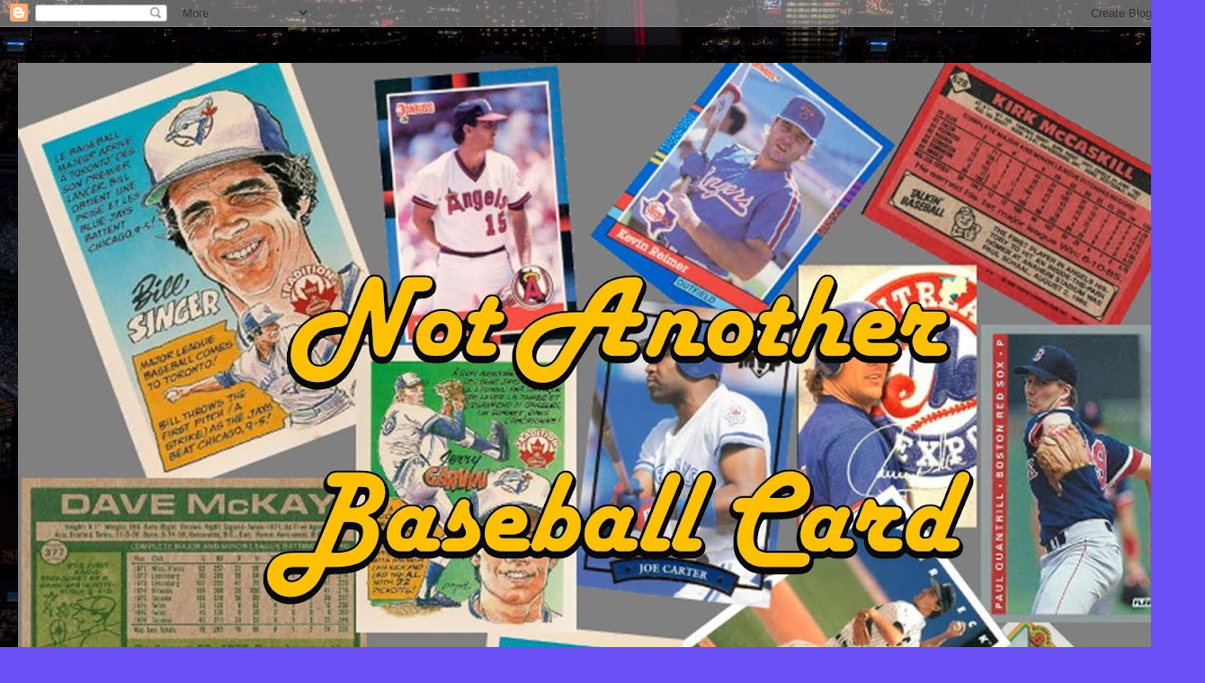

--- FILE ---
content_type: text/html; charset=UTF-8
request_url: https://nabcb.blogspot.com/2016/06/
body_size: 22154
content:
<!DOCTYPE html>
<html class='v2' dir='ltr' lang='en'>
<head>
<link href='https://www.blogger.com/static/v1/widgets/4128112664-css_bundle_v2.css' rel='stylesheet' type='text/css'/>
<meta content='width=1100' name='viewport'/>
<meta content='text/html; charset=UTF-8' http-equiv='Content-Type'/>
<meta content='blogger' name='generator'/>
<link href='https://nabcb.blogspot.com/favicon.ico' rel='icon' type='image/x-icon'/>
<link href='https://nabcb.blogspot.com/2016/06/' rel='canonical'/>
<link rel="alternate" type="application/atom+xml" title="Not Another Baseball Card Blog - Atom" href="https://nabcb.blogspot.com/feeds/posts/default" />
<link rel="alternate" type="application/rss+xml" title="Not Another Baseball Card Blog - RSS" href="https://nabcb.blogspot.com/feeds/posts/default?alt=rss" />
<link rel="service.post" type="application/atom+xml" title="Not Another Baseball Card Blog - Atom" href="https://www.blogger.com/feeds/6290596144828299977/posts/default" />
<!--Can't find substitution for tag [blog.ieCssRetrofitLinks]-->
<meta content='https://nabcb.blogspot.com/2016/06/' property='og:url'/>
<meta content='Not Another Baseball Card Blog' property='og:title'/>
<meta content='' property='og:description'/>
<title>Not Another Baseball Card Blog: June 2016</title>
<style type='text/css'>@font-face{font-family:'Calligraffitti';font-style:normal;font-weight:400;font-display:swap;src:url(//fonts.gstatic.com/s/calligraffitti/v20/46k2lbT3XjDVqJw3DCmCFjE0vkFeOZdjppN_.woff2)format('woff2');unicode-range:U+0000-00FF,U+0131,U+0152-0153,U+02BB-02BC,U+02C6,U+02DA,U+02DC,U+0304,U+0308,U+0329,U+2000-206F,U+20AC,U+2122,U+2191,U+2193,U+2212,U+2215,U+FEFF,U+FFFD;}</style>
<style id='page-skin-1' type='text/css'><!--
/*
-----------------------------------------------
Blogger Template Style
Name:     Travel
Designer: Sookhee Lee
URL:      www.plyfly.net
----------------------------------------------- */
/* Content
----------------------------------------------- */
body {
font: normal normal 13px Arial, Tahoma, Helvetica, FreeSans, sans-serif;
color: #666666;
background: #694ff4 url(//1.bp.blogspot.com/-kgfQkiD8vHc/VgTF91EvfwI/AAAAAAAAAX4/0rDcNFd0XEU/s0-r/urbantoronto-10165-36273.jpg) repeat scroll top right;
}
html body .region-inner {
min-width: 0;
max-width: 100%;
width: auto;
}
a:link {
text-decoration:none;
color: #1800ff;
}
a:visited {
text-decoration:none;
color: #1909b8;
}
a:hover {
text-decoration:underline;
color: #1800ff;
}
.content-outer .content-cap-top {
height: 0;
background: transparent none repeat-x scroll top center;
}
.content-outer {
margin: 0 auto;
padding-top: 20px;
}
.content-inner {
background: transparent url(//www.blogblog.com/1kt/travel/bg_black_70.png) repeat scroll top left;
background-position: left -0;
background-color: transparent;
padding: 20px;
}
.main-inner .date-outer {
margin-bottom: 2em;
}
/* Header
----------------------------------------------- */
.header-inner .Header .titlewrapper,
.header-inner .Header .descriptionwrapper {
padding-left: 10px;
padding-right: 10px;
}
.Header h1 {
font: normal bold 60px Calligraffitti;
color: #f3f3f3;
}
.Header h1 a {
color: #f3f3f3;
}
.Header .description {
color: #666666;
font-size: 130%;
}
/* Tabs
----------------------------------------------- */
.tabs-inner {
margin: 1em 0 0;
padding: 0;
}
.tabs-inner .section {
margin: 0;
}
.tabs-inner .widget ul {
padding: 0;
background: #20124d url(https://resources.blogblog.com/blogblog/data/1kt/travel/bg_black_50.png) repeat scroll top center;
}
.tabs-inner .widget li {
border: none;
}
.tabs-inner .widget li a {
display: inline-block;
padding: 1em 1.5em;
color: #ffffff;
font: normal bold 16px 'Trebuchet MS',Trebuchet,sans-serif;
}
.tabs-inner .widget li.selected a,
.tabs-inner .widget li a:hover {
position: relative;
z-index: 1;
background: #fce5cd url(https://resources.blogblog.com/blogblog/data/1kt/travel/bg_black_50.png) repeat scroll top center;
color: #ffffff;
}
/* Headings
----------------------------------------------- */
h2 {
font: normal bold 14px 'Trebuchet MS',Trebuchet,sans-serif;
color: #ffffff;
}
.main-inner h2.date-header {
font: normal normal 14px 'Trebuchet MS',Trebuchet,sans-serif;
color: #666666;
}
.footer-inner .widget h2,
.sidebar .widget h2 {
padding-bottom: .5em;
}
/* Main
----------------------------------------------- */
.main-inner {
padding: 20px 0;
}
.main-inner .column-center-inner {
padding: 20px 0;
}
.main-inner .column-center-inner .section {
margin: 0 20px;
}
.main-inner .column-right-inner {
margin-left: 20px;
}
.main-inner .fauxcolumn-right-outer .fauxcolumn-inner {
margin-left: 20px;
background: transparent none repeat scroll top left;
}
.main-inner .column-left-inner {
margin-right: 20px;
}
.main-inner .fauxcolumn-left-outer .fauxcolumn-inner {
margin-right: 20px;
background: transparent none repeat scroll top left;
}
.main-inner .column-left-inner,
.main-inner .column-right-inner {
padding: 15px 0;
}
/* Posts
----------------------------------------------- */
h3.post-title {
margin-top: 20px;
}
h3.post-title a {
font: normal bold 20px 'Trebuchet MS',Trebuchet,sans-serif;
color: #000000;
}
h3.post-title a:hover {
text-decoration: underline;
}
.main-inner .column-center-outer {
background: #ffffff none repeat scroll top left;
_background-image: none;
}
.post-body {
line-height: 1.4;
position: relative;
}
.post-header {
margin: 0 0 1em;
line-height: 1.6;
}
.post-footer {
margin: .5em 0;
line-height: 1.6;
}
#blog-pager {
font-size: 140%;
}
#comments {
background: #cccccc none repeat scroll top center;
padding: 15px;
}
#comments .comment-author {
padding-top: 1.5em;
}
#comments h4,
#comments .comment-author a,
#comments .comment-timestamp a {
color: #000000;
}
#comments .comment-author:first-child {
padding-top: 0;
border-top: none;
}
.avatar-image-container {
margin: .2em 0 0;
}
/* Comments
----------------------------------------------- */
#comments a {
color: #000000;
}
.comments .comments-content .icon.blog-author {
background-repeat: no-repeat;
background-image: url([data-uri]);
}
.comments .comments-content .loadmore a {
border-top: 1px solid #000000;
border-bottom: 1px solid #000000;
}
.comments .comment-thread.inline-thread {
background: #ffffff;
}
.comments .continue {
border-top: 2px solid #000000;
}
/* Widgets
----------------------------------------------- */
.sidebar .widget {
border-bottom: 2px solid transparent;
padding-bottom: 10px;
margin: 10px 0;
}
.sidebar .widget:first-child {
margin-top: 0;
}
.sidebar .widget:last-child {
border-bottom: none;
margin-bottom: 0;
padding-bottom: 0;
}
.footer-inner .widget,
.sidebar .widget {
font: normal normal 13px Arial, Tahoma, Helvetica, FreeSans, sans-serif;
color: #cccccc;
}
.sidebar .widget a:link {
color: #cccccc;
text-decoration: none;
}
.sidebar .widget a:visited {
color: #1909b8;
}
.sidebar .widget a:hover {
color: #cccccc;
text-decoration: underline;
}
.footer-inner .widget a:link {
color: #1800ff;
text-decoration: none;
}
.footer-inner .widget a:visited {
color: #1909b8;
}
.footer-inner .widget a:hover {
color: #1800ff;
text-decoration: underline;
}
.widget .zippy {
color: #ffffff;
}
.footer-inner {
background: transparent none repeat scroll top center;
}
/* Mobile
----------------------------------------------- */
body.mobile  {
background-size: 100% auto;
}
body.mobile .AdSense {
margin: 0 -10px;
}
.mobile .body-fauxcolumn-outer {
background: transparent none repeat scroll top left;
}
.mobile .footer-inner .widget a:link {
color: #cccccc;
text-decoration: none;
}
.mobile .footer-inner .widget a:visited {
color: #1909b8;
}
.mobile-post-outer a {
color: #000000;
}
.mobile-link-button {
background-color: #1800ff;
}
.mobile-link-button a:link, .mobile-link-button a:visited {
color: #ffffff;
}
.mobile-index-contents {
color: #666666;
}
.mobile .tabs-inner .PageList .widget-content {
background: #fce5cd url(https://resources.blogblog.com/blogblog/data/1kt/travel/bg_black_50.png) repeat scroll top center;
color: #ffffff;
}
.mobile .tabs-inner .PageList .widget-content .pagelist-arrow {
border-left: 1px solid #ffffff;
}

--></style>
<style id='template-skin-1' type='text/css'><!--
body {
min-width: 1340px;
}
.content-outer, .content-fauxcolumn-outer, .region-inner {
min-width: 1340px;
max-width: 1340px;
_width: 1340px;
}
.main-inner .columns {
padding-left: 0;
padding-right: 360px;
}
.main-inner .fauxcolumn-center-outer {
left: 0;
right: 360px;
/* IE6 does not respect left and right together */
_width: expression(this.parentNode.offsetWidth -
parseInt("0") -
parseInt("360px") + 'px');
}
.main-inner .fauxcolumn-left-outer {
width: 0;
}
.main-inner .fauxcolumn-right-outer {
width: 360px;
}
.main-inner .column-left-outer {
width: 0;
right: 100%;
margin-left: -0;
}
.main-inner .column-right-outer {
width: 360px;
margin-right: -360px;
}
#layout {
min-width: 0;
}
#layout .content-outer {
min-width: 0;
width: 800px;
}
#layout .region-inner {
min-width: 0;
width: auto;
}
body#layout div.add_widget {
padding: 8px;
}
body#layout div.add_widget a {
margin-left: 32px;
}
--></style>
<style>
    body {background-image:url(\/\/1.bp.blogspot.com\/-kgfQkiD8vHc\/VgTF91EvfwI\/AAAAAAAAAX4\/0rDcNFd0XEU\/s0-r\/urbantoronto-10165-36273.jpg);}
    
@media (max-width: 200px) { body {background-image:url(\/\/1.bp.blogspot.com\/-kgfQkiD8vHc\/VgTF91EvfwI\/AAAAAAAAAX4\/0rDcNFd0XEU\/w200\/urbantoronto-10165-36273.jpg);}}
@media (max-width: 400px) and (min-width: 201px) { body {background-image:url(\/\/1.bp.blogspot.com\/-kgfQkiD8vHc\/VgTF91EvfwI\/AAAAAAAAAX4\/0rDcNFd0XEU\/w400\/urbantoronto-10165-36273.jpg);}}
@media (max-width: 800px) and (min-width: 401px) { body {background-image:url(\/\/1.bp.blogspot.com\/-kgfQkiD8vHc\/VgTF91EvfwI\/AAAAAAAAAX4\/0rDcNFd0XEU\/w800\/urbantoronto-10165-36273.jpg);}}
@media (max-width: 1200px) and (min-width: 801px) { body {background-image:url(\/\/1.bp.blogspot.com\/-kgfQkiD8vHc\/VgTF91EvfwI\/AAAAAAAAAX4\/0rDcNFd0XEU\/w1200\/urbantoronto-10165-36273.jpg);}}
/* Last tag covers anything over one higher than the previous max-size cap. */
@media (min-width: 1201px) { body {background-image:url(\/\/1.bp.blogspot.com\/-kgfQkiD8vHc\/VgTF91EvfwI\/AAAAAAAAAX4\/0rDcNFd0XEU\/w1600\/urbantoronto-10165-36273.jpg);}}
  </style>
<link href='https://www.blogger.com/dyn-css/authorization.css?targetBlogID=6290596144828299977&amp;zx=278853a7-aff4-4207-873c-c954930fb267' media='none' onload='if(media!=&#39;all&#39;)media=&#39;all&#39;' rel='stylesheet'/><noscript><link href='https://www.blogger.com/dyn-css/authorization.css?targetBlogID=6290596144828299977&amp;zx=278853a7-aff4-4207-873c-c954930fb267' rel='stylesheet'/></noscript>
<meta name='google-adsense-platform-account' content='ca-host-pub-1556223355139109'/>
<meta name='google-adsense-platform-domain' content='blogspot.com'/>

</head>
<body class='loading variant-road'>
<div class='navbar section' id='navbar' name='Navbar'><div class='widget Navbar' data-version='1' id='Navbar1'><script type="text/javascript">
    function setAttributeOnload(object, attribute, val) {
      if(window.addEventListener) {
        window.addEventListener('load',
          function(){ object[attribute] = val; }, false);
      } else {
        window.attachEvent('onload', function(){ object[attribute] = val; });
      }
    }
  </script>
<div id="navbar-iframe-container"></div>
<script type="text/javascript" src="https://apis.google.com/js/platform.js"></script>
<script type="text/javascript">
      gapi.load("gapi.iframes:gapi.iframes.style.bubble", function() {
        if (gapi.iframes && gapi.iframes.getContext) {
          gapi.iframes.getContext().openChild({
              url: 'https://www.blogger.com/navbar/6290596144828299977?origin\x3dhttps://nabcb.blogspot.com',
              where: document.getElementById("navbar-iframe-container"),
              id: "navbar-iframe"
          });
        }
      });
    </script><script type="text/javascript">
(function() {
var script = document.createElement('script');
script.type = 'text/javascript';
script.src = '//pagead2.googlesyndication.com/pagead/js/google_top_exp.js';
var head = document.getElementsByTagName('head')[0];
if (head) {
head.appendChild(script);
}})();
</script>
</div></div>
<div class='body-fauxcolumns'>
<div class='fauxcolumn-outer body-fauxcolumn-outer'>
<div class='cap-top'>
<div class='cap-left'></div>
<div class='cap-right'></div>
</div>
<div class='fauxborder-left'>
<div class='fauxborder-right'></div>
<div class='fauxcolumn-inner'>
</div>
</div>
<div class='cap-bottom'>
<div class='cap-left'></div>
<div class='cap-right'></div>
</div>
</div>
</div>
<div class='content'>
<div class='content-fauxcolumns'>
<div class='fauxcolumn-outer content-fauxcolumn-outer'>
<div class='cap-top'>
<div class='cap-left'></div>
<div class='cap-right'></div>
</div>
<div class='fauxborder-left'>
<div class='fauxborder-right'></div>
<div class='fauxcolumn-inner'>
</div>
</div>
<div class='cap-bottom'>
<div class='cap-left'></div>
<div class='cap-right'></div>
</div>
</div>
</div>
<div class='content-outer'>
<div class='content-cap-top cap-top'>
<div class='cap-left'></div>
<div class='cap-right'></div>
</div>
<div class='fauxborder-left content-fauxborder-left'>
<div class='fauxborder-right content-fauxborder-right'></div>
<div class='content-inner'>
<header>
<div class='header-outer'>
<div class='header-cap-top cap-top'>
<div class='cap-left'></div>
<div class='cap-right'></div>
</div>
<div class='fauxborder-left header-fauxborder-left'>
<div class='fauxborder-right header-fauxborder-right'></div>
<div class='region-inner header-inner'>
<div class='header section' id='header' name='Header'><div class='widget Header' data-version='1' id='Header1'>
<div id='header-inner'>
<a href='https://nabcb.blogspot.com/' style='display: block'>
<img alt='Not Another Baseball Card Blog' height='973px; ' id='Header1_headerimg' src='https://blogger.googleusercontent.com/img/b/R29vZ2xl/AVvXsEj1QwKqvvPJauAGJF1n-j0aWJ6tExhbNG6KvzK2b9ksg2cA7uPFteDRmQRvseIHelUKoQJGjYgZy4HNMw8CB-Mkz58OI-twPUsDoyC9dmwiYIlJoaqECH4hixycOC1KquGHn90UlyT9s3GO/s1300-r/Blog+Title.jpg' style='display: block' width='1300px; '/>
</a>
</div>
</div></div>
</div>
</div>
<div class='header-cap-bottom cap-bottom'>
<div class='cap-left'></div>
<div class='cap-right'></div>
</div>
</div>
</header>
<div class='tabs-outer'>
<div class='tabs-cap-top cap-top'>
<div class='cap-left'></div>
<div class='cap-right'></div>
</div>
<div class='fauxborder-left tabs-fauxborder-left'>
<div class='fauxborder-right tabs-fauxborder-right'></div>
<div class='region-inner tabs-inner'>
<div class='tabs no-items section' id='crosscol' name='Cross-Column'></div>
<div class='tabs no-items section' id='crosscol-overflow' name='Cross-Column 2'></div>
</div>
</div>
<div class='tabs-cap-bottom cap-bottom'>
<div class='cap-left'></div>
<div class='cap-right'></div>
</div>
</div>
<div class='main-outer'>
<div class='main-cap-top cap-top'>
<div class='cap-left'></div>
<div class='cap-right'></div>
</div>
<div class='fauxborder-left main-fauxborder-left'>
<div class='fauxborder-right main-fauxborder-right'></div>
<div class='region-inner main-inner'>
<div class='columns fauxcolumns'>
<div class='fauxcolumn-outer fauxcolumn-center-outer'>
<div class='cap-top'>
<div class='cap-left'></div>
<div class='cap-right'></div>
</div>
<div class='fauxborder-left'>
<div class='fauxborder-right'></div>
<div class='fauxcolumn-inner'>
</div>
</div>
<div class='cap-bottom'>
<div class='cap-left'></div>
<div class='cap-right'></div>
</div>
</div>
<div class='fauxcolumn-outer fauxcolumn-left-outer'>
<div class='cap-top'>
<div class='cap-left'></div>
<div class='cap-right'></div>
</div>
<div class='fauxborder-left'>
<div class='fauxborder-right'></div>
<div class='fauxcolumn-inner'>
</div>
</div>
<div class='cap-bottom'>
<div class='cap-left'></div>
<div class='cap-right'></div>
</div>
</div>
<div class='fauxcolumn-outer fauxcolumn-right-outer'>
<div class='cap-top'>
<div class='cap-left'></div>
<div class='cap-right'></div>
</div>
<div class='fauxborder-left'>
<div class='fauxborder-right'></div>
<div class='fauxcolumn-inner'>
</div>
</div>
<div class='cap-bottom'>
<div class='cap-left'></div>
<div class='cap-right'></div>
</div>
</div>
<!-- corrects IE6 width calculation -->
<div class='columns-inner'>
<div class='column-center-outer'>
<div class='column-center-inner'>
<div class='main section' id='main' name='Main'><div class='widget Blog' data-version='1' id='Blog1'>
<div class='blog-posts hfeed'>

          <div class="date-outer">
        
<h2 class='date-header'><span>Thursday, June 30, 2016</span></h2>

          <div class="date-posts">
        
<div class='post-outer'>
<div class='post hentry uncustomized-post-template' itemprop='blogPost' itemscope='itemscope' itemtype='http://schema.org/BlogPosting'>
<meta content='https://blogger.googleusercontent.com/img/b/R29vZ2xl/AVvXsEgiAARdYFlXDhKnfvGhc9cMz6aGrNX5SOsJu8NAZq0PQYbPnUAp3bHXu_natP8SHvAZahyaNiDqm5kk7ICkiOOh8u_HHHcqHjmL7npE8YXMOWVyiOo2FIN4kFd4KvJ4fLwzARJzbr1H1Nht/s640/Joe2.jpg' itemprop='image_url'/>
<meta content='6290596144828299977' itemprop='blogId'/>
<meta content='5207137514669526073' itemprop='postId'/>
<a name='5207137514669526073'></a>
<h3 class='post-title entry-title' itemprop='name'>
<a href='https://nabcb.blogspot.com/2016/06/trades-part-2.html'>Trades Part 2</a>
</h3>
<div class='post-header'>
<div class='post-header-line-1'></div>
</div>
<div class='post-body entry-content' id='post-body-5207137514669526073' itemprop='description articleBody'>
So I received another package in the mail today from <a href="http://craziejoescardcorner.blogspot.ca/" target="_blank">CrazieJoe</a>. I'm glad it came in before Canada Post's workers holds everyone hostage in a tired ploy to get more money..<br />
<br />
Anyway, in my last post, Joe mentioned he sent in two envelopes. I had received one at that point. I got the other today.<br />
<br />
<div class="separator" style="clear: both; text-align: center;">
<a href="https://blogger.googleusercontent.com/img/b/R29vZ2xl/AVvXsEgiAARdYFlXDhKnfvGhc9cMz6aGrNX5SOsJu8NAZq0PQYbPnUAp3bHXu_natP8SHvAZahyaNiDqm5kk7ICkiOOh8u_HHHcqHjmL7npE8YXMOWVyiOo2FIN4kFd4KvJ4fLwzARJzbr1H1Nht/s1600/Joe2.jpg" imageanchor="1" style="margin-left: 1em; margin-right: 1em;"><img border="0" height="640" src="https://blogger.googleusercontent.com/img/b/R29vZ2xl/AVvXsEgiAARdYFlXDhKnfvGhc9cMz6aGrNX5SOsJu8NAZq0PQYbPnUAp3bHXu_natP8SHvAZahyaNiDqm5kk7ICkiOOh8u_HHHcqHjmL7npE8YXMOWVyiOo2FIN4kFd4KvJ4fLwzARJzbr1H1Nht/s640/Joe2.jpg" width="450" /></a></div>
<div class="separator" style="clear: both; text-align: center;">
<br /></div>
<div class="separator" style="clear: both; text-align: center;">
Two more 1987s off the list!&nbsp;</div>
<div class="separator" style="clear: both; text-align: center;">
Some of you may remember seeing the McCaskill card recently. While I did receive it prior to this one, I now have one for the set and one for my Canadian MLB players collection.&nbsp;</div>
<div class="separator" style="clear: both; text-align: center;">
<br /></div>
<div class="separator" style="clear: both; text-align: center;">
We have some 1983 OPC cards and two 1979 cards. One Topps and one OPC. That Ed Herrmann is actually my first 1979 OPC card!</div>
<div class="separator" style="clear: both; text-align: center;">
<br /></div>
<div class="separator" style="clear: both; text-align: center;">
Thank you again, Joe!</div>
<div class="separator" style="clear: both; text-align: center;">
<br /></div>
<div class="separator" style="clear: both; text-align: center;">
Tomorrow I'm going to do something a little different. Maybe borrow from Tony at <a href="http://offhiatusbaseball.blogspot.ca/" target="_blank">Off Hiatus</a>&nbsp;for a day, if he doesn't mind.&nbsp;</div>
<div class="separator" style="clear: both; text-align: center;">
<br /></div>
<div class="separator" style="clear: both; text-align: center;">
<br /></div>
<br />
<div style='clear: both;'></div>
</div>
<div class='post-footer'>
<div class='post-footer-line post-footer-line-1'>
<span class='post-author vcard'>
Posted by
<span class='fn' itemprop='author' itemscope='itemscope' itemtype='http://schema.org/Person'>
<meta content='https://www.blogger.com/profile/07423029196949506523' itemprop='url'/>
<a class='g-profile' href='https://www.blogger.com/profile/07423029196949506523' rel='author' title='author profile'>
<span itemprop='name'>Mike Matson</span>
</a>
</span>
</span>
<span class='post-timestamp'>
at
<meta content='https://nabcb.blogspot.com/2016/06/trades-part-2.html' itemprop='url'/>
<a class='timestamp-link' href='https://nabcb.blogspot.com/2016/06/trades-part-2.html' rel='bookmark' title='permanent link'><abbr class='published' itemprop='datePublished' title='2016-06-30T12:12:00-07:00'>12:12&#8239;PM</abbr></a>
</span>
<span class='post-comment-link'>
<a class='comment-link' href='https://nabcb.blogspot.com/2016/06/trades-part-2.html#comment-form' onclick=''>
2 comments:
  </a>
</span>
<span class='post-icons'>
<span class='item-control blog-admin pid-1817984081'>
<a href='https://www.blogger.com/post-edit.g?blogID=6290596144828299977&postID=5207137514669526073&from=pencil' title='Edit Post'>
<img alt='' class='icon-action' height='18' src='https://resources.blogblog.com/img/icon18_edit_allbkg.gif' width='18'/>
</a>
</span>
</span>
<div class='post-share-buttons goog-inline-block'>
<a class='goog-inline-block share-button sb-email' href='https://www.blogger.com/share-post.g?blogID=6290596144828299977&postID=5207137514669526073&target=email' target='_blank' title='Email This'><span class='share-button-link-text'>Email This</span></a><a class='goog-inline-block share-button sb-blog' href='https://www.blogger.com/share-post.g?blogID=6290596144828299977&postID=5207137514669526073&target=blog' onclick='window.open(this.href, "_blank", "height=270,width=475"); return false;' target='_blank' title='BlogThis!'><span class='share-button-link-text'>BlogThis!</span></a><a class='goog-inline-block share-button sb-twitter' href='https://www.blogger.com/share-post.g?blogID=6290596144828299977&postID=5207137514669526073&target=twitter' target='_blank' title='Share to X'><span class='share-button-link-text'>Share to X</span></a><a class='goog-inline-block share-button sb-facebook' href='https://www.blogger.com/share-post.g?blogID=6290596144828299977&postID=5207137514669526073&target=facebook' onclick='window.open(this.href, "_blank", "height=430,width=640"); return false;' target='_blank' title='Share to Facebook'><span class='share-button-link-text'>Share to Facebook</span></a><a class='goog-inline-block share-button sb-pinterest' href='https://www.blogger.com/share-post.g?blogID=6290596144828299977&postID=5207137514669526073&target=pinterest' target='_blank' title='Share to Pinterest'><span class='share-button-link-text'>Share to Pinterest</span></a>
</div>
</div>
<div class='post-footer-line post-footer-line-2'>
<span class='post-labels'>
</span>
</div>
<div class='post-footer-line post-footer-line-3'>
<span class='post-location'>
</span>
</div>
</div>
</div>
</div>

          </div></div>
        

          <div class="date-outer">
        
<h2 class='date-header'><span>Wednesday, June 29, 2016</span></h2>

          <div class="date-posts">
        
<div class='post-outer'>
<div class='post hentry uncustomized-post-template' itemprop='blogPost' itemscope='itemscope' itemtype='http://schema.org/BlogPosting'>
<meta content='https://blogger.googleusercontent.com/img/b/R29vZ2xl/AVvXsEjxgfRhdpa92HLyG4Zl7L1NM8FQlgW-UwD2dwNKbCQ4ZIFyEwSahloghUREYrd1Fx5f05O9GOqNE1xNCpvyJIG6BvccST4H0AsTHUQ8woDUAo6OO4_yWBckDQ6Xt379osJZRzK03v8yHhrQ/s640/Joe.jpg' itemprop='image_url'/>
<meta content='6290596144828299977' itemprop='blogId'/>
<meta content='4353262298437610036' itemprop='postId'/>
<a name='4353262298437610036'></a>
<h3 class='post-title entry-title' itemprop='name'>
<a href='https://nabcb.blogspot.com/2016/06/trades-and-other-things.html'>Trades And Other Things</a>
</h3>
<div class='post-header'>
<div class='post-header-line-1'></div>
</div>
<div class='post-body entry-content' id='post-body-4353262298437610036' itemprop='description articleBody'>
Well, the day has come: I am on summer vacation. On one hand, it'll be nice to not have to get up at 5 am to go drive a 46 000 KG vehicle, but on the other hand, I will miss seeing the kids.. And the money lol..<br />
<br />
But that's not what this is about today.. No today I want to show off the cards I received from <a href="http://craziejoescardcorner.blogspot.ca/" target="_blank">CrazieJoe</a>&nbsp;who is a fellow Canadian and blogger. We've made a few trades now and recently I went through his want list on Trading Card Database to see what I had that he wanted and sent off a package for "future considerations"<br />
<br />
Well, those came in yesterday (I was too tired to even think about them yesterday so here I am today)<br />
<br />
<div class="separator" style="clear: both; text-align: center;">
<a href="https://blogger.googleusercontent.com/img/b/R29vZ2xl/AVvXsEjxgfRhdpa92HLyG4Zl7L1NM8FQlgW-UwD2dwNKbCQ4ZIFyEwSahloghUREYrd1Fx5f05O9GOqNE1xNCpvyJIG6BvccST4H0AsTHUQ8woDUAo6OO4_yWBckDQ6Xt379osJZRzK03v8yHhrQ/s1600/Joe.jpg" imageanchor="1" style="margin-left: 1em; margin-right: 1em;"><img border="0" height="640" src="https://blogger.googleusercontent.com/img/b/R29vZ2xl/AVvXsEjxgfRhdpa92HLyG4Zl7L1NM8FQlgW-UwD2dwNKbCQ4ZIFyEwSahloghUREYrd1Fx5f05O9GOqNE1xNCpvyJIG6BvccST4H0AsTHUQ8woDUAo6OO4_yWBckDQ6Xt379osJZRzK03v8yHhrQ/s640/Joe.jpg" width="460" /></a></div>
<div class="separator" style="clear: both; text-align: center;">
<br /></div>
<div class="separator" style="clear: both; text-align: center;">
So two more knocked off the 1987 list! An Expos Scott Sanderson is nice. The rest are O Pee Chee cards that I forgot I had listed on my want lists. Of course, seeing that Fergie Jenkins puts me in a difficult spot: Do I put it in the set, or do I put it in my Canadians binder? I don't know..&nbsp;</div>
<div class="separator" style="clear: both; text-align: center;">
<br /></div>
<div class="separator" style="clear: both; text-align: center;">
The other thing I've been thinking about is taking part in the whole wallet card thing..&nbsp;</div>
<div class="separator" style="clear: both; text-align: center;">
<br /></div>
<div class="separator" style="clear: both; text-align: center;">
The problem is though.. I don't know what I want to carry in my wallet. I've been thinking about this one:</div>
<div class="separator" style="clear: both; text-align: center;">
<br /></div>
<div class="separator" style="clear: both; text-align: center;">
<a href="https://blogger.googleusercontent.com/img/b/R29vZ2xl/AVvXsEg7IAknmQIHarhTt6UlvlueUdHXEPSiVYJ-BIEV6VIWmAaoRshEpUH0FwO7oD4WCXd0xbwaoR6IGQXzk9LCNqPvSFRH7X4TW3D8xd-q3osoffISJlpdiG-w1VPH6qtwTc3vkyBsr8PET-Ix/s1600/80-394Fr.jpg" imageanchor="1" style="margin-left: 1em; margin-right: 1em;"><img border="0" height="320" src="https://blogger.googleusercontent.com/img/b/R29vZ2xl/AVvXsEg7IAknmQIHarhTt6UlvlueUdHXEPSiVYJ-BIEV6VIWmAaoRshEpUH0FwO7oD4WCXd0xbwaoR6IGQXzk9LCNqPvSFRH7X4TW3D8xd-q3osoffISJlpdiG-w1VPH6qtwTc3vkyBsr8PET-Ix/s320/80-394Fr.jpg" width="228" /></a></div>
<div class="separator" style="clear: both; text-align: center;">
<br /></div>
<div class="separator" style="clear: both; text-align: center;">
Partially because I like the photo. It's also a card from the year I was born: 1978. The third reason I've been thinking about this one: I have 6 extras. Plus the one I'm thinking about using... Plus the one in my collection.&nbsp;</div>
<div class="separator" style="clear: both; text-align: center;">
<br /></div>
<div class="separator" style="clear: both; text-align: center;">
However, my over-thinking kicks in and tells me I shouldn't use this one because 1978 card.&nbsp;</div>
<div class="separator" style="clear: both; text-align: center;">
<br /></div>
<div class="separator" style="clear: both; text-align: center;">
The other one I've been thinking about is this one:</div>
<div class="separator" style="clear: both; text-align: center;">
<br /></div>
<div class="separator" style="clear: both; text-align: center;">
<a href="https://blogger.googleusercontent.com/img/b/R29vZ2xl/AVvXsEjExC3-IgJ9zhwE6i2Ke4dFoKEU5xEzy3cseIjeYOybgCRbiy7lkggXU_wZZCMSQQPHZYFELBlx4gxRglDOxBWCDg8cEMN-JtR8y29i_LFyy1Yp6cqe-IYwwMHrJ-R7cnu3TwxglxIITu0q/s1600/8715-692Fr.jpg" imageanchor="1" style="margin-left: 1em; margin-right: 1em;"><img border="0" height="320" src="https://blogger.googleusercontent.com/img/b/R29vZ2xl/AVvXsEjExC3-IgJ9zhwE6i2Ke4dFoKEU5xEzy3cseIjeYOybgCRbiy7lkggXU_wZZCMSQQPHZYFELBlx4gxRglDOxBWCDg8cEMN-JtR8y29i_LFyy1Yp6cqe-IYwwMHrJ-R7cnu3TwxglxIITu0q/s320/8715-692Fr.jpg" width="229" /></a></div>
<div class="separator" style="clear: both; text-align: center;">
<br /></div>
<div class="separator" style="clear: both; text-align: center;">
The reasons:</div>
<div class="separator" style="clear: both; text-align: center;">
<br /></div>
<div class="separator" style="clear: both; text-align: center;">
I really got interested in baseball in 1992.&nbsp;</div>
<div class="separator" style="clear: both; text-align: center;">
The Montreal Expos don't exist anymore&nbsp;</div>
<div class="separator" style="clear: both; text-align: center;">
Scott Ruskin was probably the more forgettable player.</div>
<div class="separator" style="clear: both; text-align: center;">
<br /></div>
<div class="separator" style="clear: both; text-align: center;">
So of the two, what would you choose? I know neither one is a superstar player.&nbsp;</div>
<div class="separator" style="clear: both; text-align: center;">
<br /></div>
<div class="separator" style="clear: both; text-align: center;">
<br /></div>
<div class="separator" style="clear: both; text-align: center;">
<br /></div>
<div class="separator" style="clear: both; text-align: center;">
<br /></div>
<div style='clear: both;'></div>
</div>
<div class='post-footer'>
<div class='post-footer-line post-footer-line-1'>
<span class='post-author vcard'>
Posted by
<span class='fn' itemprop='author' itemscope='itemscope' itemtype='http://schema.org/Person'>
<meta content='https://www.blogger.com/profile/07423029196949506523' itemprop='url'/>
<a class='g-profile' href='https://www.blogger.com/profile/07423029196949506523' rel='author' title='author profile'>
<span itemprop='name'>Mike Matson</span>
</a>
</span>
</span>
<span class='post-timestamp'>
at
<meta content='https://nabcb.blogspot.com/2016/06/trades-and-other-things.html' itemprop='url'/>
<a class='timestamp-link' href='https://nabcb.blogspot.com/2016/06/trades-and-other-things.html' rel='bookmark' title='permanent link'><abbr class='published' itemprop='datePublished' title='2016-06-29T19:31:00-07:00'>7:31&#8239;PM</abbr></a>
</span>
<span class='post-comment-link'>
<a class='comment-link' href='https://nabcb.blogspot.com/2016/06/trades-and-other-things.html#comment-form' onclick=''>
2 comments:
  </a>
</span>
<span class='post-icons'>
<span class='item-control blog-admin pid-1817984081'>
<a href='https://www.blogger.com/post-edit.g?blogID=6290596144828299977&postID=4353262298437610036&from=pencil' title='Edit Post'>
<img alt='' class='icon-action' height='18' src='https://resources.blogblog.com/img/icon18_edit_allbkg.gif' width='18'/>
</a>
</span>
</span>
<div class='post-share-buttons goog-inline-block'>
<a class='goog-inline-block share-button sb-email' href='https://www.blogger.com/share-post.g?blogID=6290596144828299977&postID=4353262298437610036&target=email' target='_blank' title='Email This'><span class='share-button-link-text'>Email This</span></a><a class='goog-inline-block share-button sb-blog' href='https://www.blogger.com/share-post.g?blogID=6290596144828299977&postID=4353262298437610036&target=blog' onclick='window.open(this.href, "_blank", "height=270,width=475"); return false;' target='_blank' title='BlogThis!'><span class='share-button-link-text'>BlogThis!</span></a><a class='goog-inline-block share-button sb-twitter' href='https://www.blogger.com/share-post.g?blogID=6290596144828299977&postID=4353262298437610036&target=twitter' target='_blank' title='Share to X'><span class='share-button-link-text'>Share to X</span></a><a class='goog-inline-block share-button sb-facebook' href='https://www.blogger.com/share-post.g?blogID=6290596144828299977&postID=4353262298437610036&target=facebook' onclick='window.open(this.href, "_blank", "height=430,width=640"); return false;' target='_blank' title='Share to Facebook'><span class='share-button-link-text'>Share to Facebook</span></a><a class='goog-inline-block share-button sb-pinterest' href='https://www.blogger.com/share-post.g?blogID=6290596144828299977&postID=4353262298437610036&target=pinterest' target='_blank' title='Share to Pinterest'><span class='share-button-link-text'>Share to Pinterest</span></a>
</div>
</div>
<div class='post-footer-line post-footer-line-2'>
<span class='post-labels'>
</span>
</div>
<div class='post-footer-line post-footer-line-3'>
<span class='post-location'>
</span>
</div>
</div>
</div>
</div>

          </div></div>
        

          <div class="date-outer">
        
<h2 class='date-header'><span>Saturday, June 25, 2016</span></h2>

          <div class="date-posts">
        
<div class='post-outer'>
<div class='post hentry uncustomized-post-template' itemprop='blogPost' itemscope='itemscope' itemtype='http://schema.org/BlogPosting'>
<meta content='https://blogger.googleusercontent.com/img/b/R29vZ2xl/AVvXsEhVn-v8fSn1IQd7HBQWlv656yvrzYSwocCnzLI37IN3dzual4vPIhmpVp1lNEwKtqEoV_nQ5Fiah20ZyojEaji_i5evGppo1Dp8TG279CKIvGmvV0MpHzFPcDsKfibJQcsuBreVhPKlXSTW/s640/I.jpg' itemprop='image_url'/>
<meta content='6290596144828299977' itemprop='blogId'/>
<meta content='7444312052065678464' itemprop='postId'/>
<a name='7444312052065678464'></a>
<h3 class='post-title entry-title' itemprop='name'>
<a href='https://nabcb.blogspot.com/2016/06/1987-topps-and-some-other-stuff-part-2.html'>1987 Topps and Some Other Stuff Part 2</a>
</h3>
<div class='post-header'>
<div class='post-header-line-1'></div>
</div>
<div class='post-body entry-content' id='post-body-7444312052065678464' itemprop='description articleBody'>
As promised, here's the second part of what I received.<br />
<br />
<div class="separator" style="clear: both; text-align: center;">
<a href="https://blogger.googleusercontent.com/img/b/R29vZ2xl/AVvXsEhVn-v8fSn1IQd7HBQWlv656yvrzYSwocCnzLI37IN3dzual4vPIhmpVp1lNEwKtqEoV_nQ5Fiah20ZyojEaji_i5evGppo1Dp8TG279CKIvGmvV0MpHzFPcDsKfibJQcsuBreVhPKlXSTW/s1600/I.jpg" imageanchor="1" style="margin-left: 1em; margin-right: 1em;"><img border="0" height="640" src="https://blogger.googleusercontent.com/img/b/R29vZ2xl/AVvXsEhVn-v8fSn1IQd7HBQWlv656yvrzYSwocCnzLI37IN3dzual4vPIhmpVp1lNEwKtqEoV_nQ5Fiah20ZyojEaji_i5evGppo1Dp8TG279CKIvGmvV0MpHzFPcDsKfibJQcsuBreVhPKlXSTW/s640/I.jpg" width="458" /></a></div>
<div class="separator" style="clear: both; text-align: center;">
<br /></div>
<div class="separator" style="clear: both; text-align: center;">
It's odd seeing Vida Blue in a different uniform than Oakland. Gary Pettis was a favourite player for me to use on Tony LaRussa baseball on the Genesis when I was younger. I always loved the slap/speed hitters.&nbsp;</div>
<div class="separator" style="clear: both; text-align: center;">
The Team Leaders cards were always interesting..&nbsp;</div>
<br />
<div class="separator" style="clear: both; text-align: center;">
<a href="https://blogger.googleusercontent.com/img/b/R29vZ2xl/AVvXsEgisysrNrSZgZ38H4jDdTqqc59uS-KO2naq0bCah467nT8wYyA6gp0EInODYSbKlfBM0XDhHjF3uKH_0nO8WKlt5CivNrW6Krsu2HtZsWqRaf8npFWsbjtGnBtA7v7GkD9EUOX-2y916WE3/s1600/II.jpg" imageanchor="1" style="margin-left: 1em; margin-right: 1em;"><img border="0" height="640" src="https://blogger.googleusercontent.com/img/b/R29vZ2xl/AVvXsEgisysrNrSZgZ38H4jDdTqqc59uS-KO2naq0bCah467nT8wYyA6gp0EInODYSbKlfBM0XDhHjF3uKH_0nO8WKlt5CivNrW6Krsu2HtZsWqRaf8npFWsbjtGnBtA7v7GkD9EUOX-2y916WE3/s640/II.jpg" width="458" /></a></div>
<div class="separator" style="clear: both; text-align: center;">
<br /></div>
<div class="separator" style="clear: both; text-align: center;">
A couple players I remember here.. Mike Scott, while I never saw him play, I remember hearing about his no hitter in 1986. Fred Lynn in an Orioles uniform looks odd.. Candy Maldonado was a member of the 1992 champion Blue Jays.&nbsp;</div>
<div class="separator" style="clear: both; text-align: center;">
<br /></div>
<div class="separator" style="clear: both; text-align: center;">
Maldonado is one of those odd ones for me.. I'm not really a fan of his.&nbsp;</div>
<br />
<div class="separator" style="clear: both; text-align: center;">
<a href="https://blogger.googleusercontent.com/img/b/R29vZ2xl/AVvXsEgiDX6FXQc_MQsfgEJe2AU3OmAGMcYu8No0st2IKsgqxqcL6BfArnfOd_QFPS9UZ_UH04-GMhzpUwanHVyWGlDagcVj_kzz_GhFYdWQLJVOjtqjKA-XowB3EgGXvm_8i4_tosZ1QFq8f4hQ/s1600/III.jpg" imageanchor="1" style="margin-left: 1em; margin-right: 1em;"><img border="0" height="640" src="https://blogger.googleusercontent.com/img/b/R29vZ2xl/AVvXsEgiDX6FXQc_MQsfgEJe2AU3OmAGMcYu8No0st2IKsgqxqcL6BfArnfOd_QFPS9UZ_UH04-GMhzpUwanHVyWGlDagcVj_kzz_GhFYdWQLJVOjtqjKA-XowB3EgGXvm_8i4_tosZ1QFq8f4hQ/s640/III.jpg" width="458" /></a></div>
<div class="separator" style="clear: both; text-align: center;">
<br /></div>
<div class="separator" style="clear: both; text-align: center;">
Will Clark! Tom Seaver! Eric Davis! Ron Guidry! Joe Orsulak? One of these things is not like the others.. lol&nbsp;</div>
<div class="separator" style="clear: both; text-align: center;">
<br /></div>
<div class="separator" style="clear: both; text-align: center;">
Joe Orsulak I remember more as an Oriole. He also spent his final major league season with the Expos.&nbsp;</div>
<div class="separator" style="clear: both; text-align: center;">
Billy Jo Robidoux I only remember by name. I never saw him play, and from what I've seen on baseball reference, he wasn't an every day player to begin.&nbsp;</div>
<br />
<div class="separator" style="clear: both; text-align: center;">
<a href="https://blogger.googleusercontent.com/img/b/R29vZ2xl/AVvXsEiPXta7ti3S0VsMK5SxS5W56jgtLaRvsl7cu5ai0R-EIZUndrfirophUeXnIpYNUWImTo-64EozrAQv0aDXcT9ro5CfcUD12Zwps7gubKh9WjBqs-F1-OJETRCuRrep6cEGCmB-IB2b4khq/s1600/IV.jpg" imageanchor="1" style="margin-left: 1em; margin-right: 1em;"><img border="0" height="640" src="https://blogger.googleusercontent.com/img/b/R29vZ2xl/AVvXsEiPXta7ti3S0VsMK5SxS5W56jgtLaRvsl7cu5ai0R-EIZUndrfirophUeXnIpYNUWImTo-64EozrAQv0aDXcT9ro5CfcUD12Zwps7gubKh9WjBqs-F1-OJETRCuRrep6cEGCmB-IB2b4khq/s640/IV.jpg" width="454" /></a></div>
<div class="separator" style="clear: both; text-align: center;">
<br /></div>
<div class="separator" style="clear: both; text-align: center;">
Dave Lopes in an Astros uniform... Another of those "Wrong" uniform pictures. He's a Dodger to me.&nbsp;</div>
<div class="separator" style="clear: both; text-align: center;">
Mitch Webster I remember from nearer the end of his career. By the time I really became interested in Baseball, he was a Dodger, well past his time as a Jay or Expo.&nbsp;</div>
<div class="separator" style="clear: both; text-align: center;">
Jim Rice makes an appearance here as well.&nbsp;</div>
<br />
<div class="separator" style="clear: both; text-align: center;">
<a href="https://blogger.googleusercontent.com/img/b/R29vZ2xl/AVvXsEh60NhNdAL7U6dTpJlIS3anhBDiDXbiPMsuycmdYQBxPFRgfYf3vPadTSAMPAFfSEglOL168aboqaN8HYGIcbjczMo7Dxr3IwZNdSmSCz55yW3fC80DaLoVJ_Y7RncFZYGIJQ14Mm_YZX6Y/s1600/IX.jpg" imageanchor="1" style="margin-left: 1em; margin-right: 1em;"><img border="0" height="640" src="https://blogger.googleusercontent.com/img/b/R29vZ2xl/AVvXsEh60NhNdAL7U6dTpJlIS3anhBDiDXbiPMsuycmdYQBxPFRgfYf3vPadTSAMPAFfSEglOL168aboqaN8HYGIcbjczMo7Dxr3IwZNdSmSCz55yW3fC80DaLoVJ_Y7RncFZYGIJQ14Mm_YZX6Y/s640/IX.jpg" width="458" /></a></div>
<div class="separator" style="clear: both; text-align: center;">
<br /></div>
<div class="separator" style="clear: both; text-align: center;">
Some good ones here too: Willie Randolph. Dan Quisenberry, Brett Butler and Bill Madlock. Mike Moore I knew more as a member of the A's.&nbsp;</div>
<div class="separator" style="clear: both; text-align: center;">
<br /></div>
<div class="separator" style="clear: both; text-align: center;">
I love the Beach Blanket uniforms the White Sox had.&nbsp;</div>
<br />
<div class="separator" style="clear: both; text-align: center;">
<a href="https://blogger.googleusercontent.com/img/b/R29vZ2xl/AVvXsEi8_iwsMXFRdzRkU63-X_sOmbydQoEapfAwLyqaklZr5e9qFH6cKkoWTC1sY5bI4GfI90xrR4RviOngpOGdiM142NjspU8hPE_J9Idk3Iq6QyLBJOp_yZMXFx_aDpjZG68OUPrO_9LAiCn1/s1600/V.jpg" imageanchor="1" style="margin-left: 1em; margin-right: 1em;"><img border="0" height="640" src="https://blogger.googleusercontent.com/img/b/R29vZ2xl/AVvXsEi8_iwsMXFRdzRkU63-X_sOmbydQoEapfAwLyqaklZr5e9qFH6cKkoWTC1sY5bI4GfI90xrR4RviOngpOGdiM142NjspU8hPE_J9Idk3Iq6QyLBJOp_yZMXFx_aDpjZG68OUPrO_9LAiCn1/s640/V.jpg" width="452" /></a></div>
<div class="separator" style="clear: both; text-align: center;">
<br /></div>
<div class="separator" style="clear: both; text-align: center;">
Dale Murphy! Bryn Smith I knew more as a member of the Cardinals. "Earnie" Riles. I knew Ernie more as a Giant.&nbsp;</div>
<br />
<div class="separator" style="clear: both; text-align: center;">
<a href="https://blogger.googleusercontent.com/img/b/R29vZ2xl/AVvXsEi-Eu8euM_Hv5Wfv9it2U5OGJePSfo_DnIw3Dus7MBx7Q_FiJRsMpsiMZyNW9_ne0UmPswBQxmy5ccShJofOysbofZdkYxUY4kLyBijVbnZc8fGEewENmYY6wzxR5SW9CK_cu7K4cZKDGqE/s1600/VI.jpg" imageanchor="1" style="margin-left: 1em; margin-right: 1em;"><img border="0" height="640" src="https://blogger.googleusercontent.com/img/b/R29vZ2xl/AVvXsEi-Eu8euM_Hv5Wfv9it2U5OGJePSfo_DnIw3Dus7MBx7Q_FiJRsMpsiMZyNW9_ne0UmPswBQxmy5ccShJofOysbofZdkYxUY4kLyBijVbnZc8fGEewENmYY6wzxR5SW9CK_cu7K4cZKDGqE/s640/VI.jpg" width="458" /></a></div>
<div class="separator" style="clear: both; text-align: center;">
<br /></div>
<div class="separator" style="clear: both; text-align: center;">
The Post-Tequila Sunrise Astros uniforms.. I still like them, but not as much as the previous.&nbsp;</div>
<div class="separator" style="clear: both; text-align: center;">
That's a rather interesting pitching motion by Larry McWilliams. It almost looks like he's about to go sidearm, but I may be mistaken.&nbsp;</div>
<div class="separator" style="clear: both; text-align: center;">
Dann Bilardello as an Expo. Fun fact: In 1994, he was a member of the Winnipeg Goldeyes of the Northern League.&nbsp;</div>
<br />
<div class="separator" style="clear: both; text-align: center;">
<a href="https://blogger.googleusercontent.com/img/b/R29vZ2xl/AVvXsEhCozQFmZnmDShcedQ_JuJkmQJwH1Z-4wyPtMxqzy308xUlW-wGpiz3CZnpbIvziu5pR2MQpQOJIn9620KiyTsGvBq-kkS3JTsS8REeYy9QpI8MlGi1S3JZJbY3YNT6b9W_GUb539CyjwsK/s1600/VII.jpg" imageanchor="1" style="margin-left: 1em; margin-right: 1em;"><img border="0" height="640" src="https://blogger.googleusercontent.com/img/b/R29vZ2xl/AVvXsEhCozQFmZnmDShcedQ_JuJkmQJwH1Z-4wyPtMxqzy308xUlW-wGpiz3CZnpbIvziu5pR2MQpQOJIn9620KiyTsGvBq-kkS3JTsS8REeYy9QpI8MlGi1S3JZJbY3YNT6b9W_GUb539CyjwsK/s640/VII.jpg" width="454" /></a></div>
<div class="separator" style="clear: both; text-align: center;">
<br /></div>
<div class="separator" style="clear: both; text-align: center;">
Spike Owen as an Red Sox. All Star cards! Joel Skinner as a Yankee. I only really remember him as an Indian.</div>
<div class="separator" style="clear: both; text-align: center;">
We also have a young Tom Kelly here.&nbsp;</div>
<br />
<div class="separator" style="clear: both; text-align: center;">
<a href="https://blogger.googleusercontent.com/img/b/R29vZ2xl/AVvXsEiz3_0s4gHkx0lVeZCGHLhqrcSUDJcLjneIj-cUvBkrQkrBlWFJME9QEgEEHxTQESjDixGiZScrlgQRXsmaQS6bg37IitQYEoS-vvT9JWUNJqXJqm5Rt5z7slPzyTk_Vo_y6phJLhSEshNN/s1600/VIII.jpg" imageanchor="1" style="margin-left: 1em; margin-right: 1em;"><img border="0" height="640" src="https://blogger.googleusercontent.com/img/b/R29vZ2xl/AVvXsEiz3_0s4gHkx0lVeZCGHLhqrcSUDJcLjneIj-cUvBkrQkrBlWFJME9QEgEEHxTQESjDixGiZScrlgQRXsmaQS6bg37IitQYEoS-vvT9JWUNJqXJqm5Rt5z7slPzyTk_Vo_y6phJLhSEshNN/s640/VIII.jpg" width="458" /></a></div>
<div class="separator" style="clear: both; text-align: center;">
<br /></div>
<div class="separator" style="clear: both; text-align: center;">
Rafael Palmeiro! Phil Niekro. Gerald Perry! Ron Hassey..&nbsp;</div>
<br />
<div class="separator" style="clear: both; text-align: center;">
<a href="https://blogger.googleusercontent.com/img/b/R29vZ2xl/AVvXsEh9kgwEr4rY5gxlcx2BN-CEBjAjWi5snFZYovem-1s-UdNVelQnql72sNnVJvZeFtn8kpkRFJ3wp6MfhM7BhWz9DyX8fY0CAF0XjwCD71PjNDw4IjrRdx7opvCCyqvDcvShDjYRMmYZdE-o/s1600/X.jpg" imageanchor="1" style="margin-left: 1em; margin-right: 1em;"><img border="0" height="640" src="https://blogger.googleusercontent.com/img/b/R29vZ2xl/AVvXsEh9kgwEr4rY5gxlcx2BN-CEBjAjWi5snFZYovem-1s-UdNVelQnql72sNnVJvZeFtn8kpkRFJ3wp6MfhM7BhWz9DyX8fY0CAF0XjwCD71PjNDw4IjrRdx7opvCCyqvDcvShDjYRMmYZdE-o/s640/X.jpg" width="452" /></a></div>
<div class="separator" style="clear: both; text-align: center;">
<br /></div>
<div class="separator" style="clear: both; text-align: center;">
Some other nice ones here.. Kirk Gibson, Tom Brunansky, Mike Witt, Bob Ojeda..</div>
<div class="separator" style="clear: both; text-align: center;">
<br /></div>
<div class="separator" style="clear: both; text-align: center;">
Bob Ojeda was a decent player who was unfortunate enough to be part of the accident that claimed the lives of Tim Crews and Steve Olin.&nbsp;</div>
<div class="separator" style="clear: both; text-align: center;">
<br /></div>
<div class="separator" style="clear: both; text-align: center;">
I also received a number of cards from another person who e-mailed me. A lot of the cards ended up being duplicates (both had the idea of cutting my 1987 want list down) but there were some I didn't receive previously or received cards that were upgrades in condition.&nbsp;</div>
<div class="separator" style="clear: both; text-align: center;">
<br /></div>
<div class="separator" style="clear: both; text-align: center;">
<a href="https://blogger.googleusercontent.com/img/b/R29vZ2xl/AVvXsEjtDaSkqRcmiECngL0QjHlmizCdp9QfULuN7MCoarnbJQ8HOe2YeXg15gXM9KkWfRcv0Kez_nLBXlpiMtWdl3_6qCGFoch8R5S1j6afrBE5zNQiHvZMGJ-bCBnX92meW_r1udqR81DiwQUN/s1600/Bo.jpg" imageanchor="1" style="clear: right; float: right; margin-bottom: 1em; margin-left: 1em;"><br /></a><a href="https://blogger.googleusercontent.com/img/b/R29vZ2xl/AVvXsEiKRupOqtxGqv8lj_F9kmBK-ThfdlBtorGpqq521sMgtBQL13EDSZHSCiP_b7wdTIcG89qalVQPUYp8LHee5uURX3CpBtmbUFdZDDZ2poVuqSCzTfWaflywEdu8ueYKl9j4Yqw1ucbcjoq9/s1600/Bo2.jpg" imageanchor="1" style="margin-left: 1em; margin-right: 1em;"></a><a href="https://blogger.googleusercontent.com/img/b/R29vZ2xl/AVvXsEjtDaSkqRcmiECngL0QjHlmizCdp9QfULuN7MCoarnbJQ8HOe2YeXg15gXM9KkWfRcv0Kez_nLBXlpiMtWdl3_6qCGFoch8R5S1j6afrBE5zNQiHvZMGJ-bCBnX92meW_r1udqR81DiwQUN/s1600/Bo.jpg" imageanchor="1" style="margin-left: 1em; margin-right: 1em;"><img border="0" height="640" src="https://blogger.googleusercontent.com/img/b/R29vZ2xl/AVvXsEjtDaSkqRcmiECngL0QjHlmizCdp9QfULuN7MCoarnbJQ8HOe2YeXg15gXM9KkWfRcv0Kez_nLBXlpiMtWdl3_6qCGFoch8R5S1j6afrBE5zNQiHvZMGJ-bCBnX92meW_r1udqR81DiwQUN/s640/Bo.jpg" width="450" /></a></div>
<div class="separator" style="clear: both; text-align: center;">
<br /></div>
<div class="separator" style="clear: both; text-align: center;">
<a href="https://blogger.googleusercontent.com/img/b/R29vZ2xl/AVvXsEiKRupOqtxGqv8lj_F9kmBK-ThfdlBtorGpqq521sMgtBQL13EDSZHSCiP_b7wdTIcG89qalVQPUYp8LHee5uURX3CpBtmbUFdZDDZ2poVuqSCzTfWaflywEdu8ueYKl9j4Yqw1ucbcjoq9/s1600/Bo2.jpg" imageanchor="1" style="margin-left: 1em; margin-right: 1em;"><img border="0" height="600" src="https://blogger.googleusercontent.com/img/b/R29vZ2xl/AVvXsEiKRupOqtxGqv8lj_F9kmBK-ThfdlBtorGpqq521sMgtBQL13EDSZHSCiP_b7wdTIcG89qalVQPUYp8LHee5uURX3CpBtmbUFdZDDZ2poVuqSCzTfWaflywEdu8ueYKl9j4Yqw1ucbcjoq9/s640/Bo2.jpg" width="640" /></a></div>
<div class="separator" style="clear: both; text-align: center;">
<br /></div>
<div class="separator" style="clear: both; text-align: center;">
Some Jays as well!! We also have Bob Rodgers from when he managed the Expos.&nbsp;</div>
<div class="separator" style="clear: both; text-align: center;">
<br /></div>
<br />
<div class="separator" style="clear: both; text-align: center;">
<a href="https://blogger.googleusercontent.com/img/b/R29vZ2xl/AVvXsEh6lwymqek4g5F6DJmuj4KcFj6I-uI5YS9A2GJwSao-r6Y_nEU07_PH75HCqKSNmX3ACvCOknAfczQGl9WEaQ8tsPiuWL-CW7uCIUxLJ46AVKUFiPGaCFaQkwoBWzJJ0wmBVsbqQ0gj1JDv/s1600/Bo3.jpg" imageanchor="1" style="margin-left: 1em; margin-right: 1em;"><img border="0" height="598" src="https://blogger.googleusercontent.com/img/b/R29vZ2xl/AVvXsEh6lwymqek4g5F6DJmuj4KcFj6I-uI5YS9A2GJwSao-r6Y_nEU07_PH75HCqKSNmX3ACvCOknAfczQGl9WEaQ8tsPiuWL-CW7uCIUxLJ46AVKUFiPGaCFaQkwoBWzJJ0wmBVsbqQ0gj1JDv/s640/Bo3.jpg" width="640" /></a></div>
<div class="separator" style="clear: both; text-align: center;">
<br /></div>
<div class="separator" style="clear: both; text-align: center;">
Finally, another set I'm trying to complete: 1992 Donruss..&nbsp;</div>
<div class="separator" style="clear: both; text-align: center;">
<br /></div>
<div class="separator" style="clear: both; text-align: center;">
<br /></div>
<div class="separator" style="clear: both; text-align: center;">
Thanks again to both Peter and Bo! I have cards to send back in return.&nbsp;</div>
<br />
<div class="separator" style="clear: both; text-align: center;">
<br /></div>
<br />
<div style='clear: both;'></div>
</div>
<div class='post-footer'>
<div class='post-footer-line post-footer-line-1'>
<span class='post-author vcard'>
Posted by
<span class='fn' itemprop='author' itemscope='itemscope' itemtype='http://schema.org/Person'>
<meta content='https://www.blogger.com/profile/07423029196949506523' itemprop='url'/>
<a class='g-profile' href='https://www.blogger.com/profile/07423029196949506523' rel='author' title='author profile'>
<span itemprop='name'>Mike Matson</span>
</a>
</span>
</span>
<span class='post-timestamp'>
at
<meta content='https://nabcb.blogspot.com/2016/06/1987-topps-and-some-other-stuff-part-2.html' itemprop='url'/>
<a class='timestamp-link' href='https://nabcb.blogspot.com/2016/06/1987-topps-and-some-other-stuff-part-2.html' rel='bookmark' title='permanent link'><abbr class='published' itemprop='datePublished' title='2016-06-25T17:22:00-07:00'>5:22&#8239;PM</abbr></a>
</span>
<span class='post-comment-link'>
<a class='comment-link' href='https://nabcb.blogspot.com/2016/06/1987-topps-and-some-other-stuff-part-2.html#comment-form' onclick=''>
4 comments:
  </a>
</span>
<span class='post-icons'>
<span class='item-control blog-admin pid-1817984081'>
<a href='https://www.blogger.com/post-edit.g?blogID=6290596144828299977&postID=7444312052065678464&from=pencil' title='Edit Post'>
<img alt='' class='icon-action' height='18' src='https://resources.blogblog.com/img/icon18_edit_allbkg.gif' width='18'/>
</a>
</span>
</span>
<div class='post-share-buttons goog-inline-block'>
<a class='goog-inline-block share-button sb-email' href='https://www.blogger.com/share-post.g?blogID=6290596144828299977&postID=7444312052065678464&target=email' target='_blank' title='Email This'><span class='share-button-link-text'>Email This</span></a><a class='goog-inline-block share-button sb-blog' href='https://www.blogger.com/share-post.g?blogID=6290596144828299977&postID=7444312052065678464&target=blog' onclick='window.open(this.href, "_blank", "height=270,width=475"); return false;' target='_blank' title='BlogThis!'><span class='share-button-link-text'>BlogThis!</span></a><a class='goog-inline-block share-button sb-twitter' href='https://www.blogger.com/share-post.g?blogID=6290596144828299977&postID=7444312052065678464&target=twitter' target='_blank' title='Share to X'><span class='share-button-link-text'>Share to X</span></a><a class='goog-inline-block share-button sb-facebook' href='https://www.blogger.com/share-post.g?blogID=6290596144828299977&postID=7444312052065678464&target=facebook' onclick='window.open(this.href, "_blank", "height=430,width=640"); return false;' target='_blank' title='Share to Facebook'><span class='share-button-link-text'>Share to Facebook</span></a><a class='goog-inline-block share-button sb-pinterest' href='https://www.blogger.com/share-post.g?blogID=6290596144828299977&postID=7444312052065678464&target=pinterest' target='_blank' title='Share to Pinterest'><span class='share-button-link-text'>Share to Pinterest</span></a>
</div>
</div>
<div class='post-footer-line post-footer-line-2'>
<span class='post-labels'>
</span>
</div>
<div class='post-footer-line post-footer-line-3'>
<span class='post-location'>
</span>
</div>
</div>
</div>
</div>

          </div></div>
        

          <div class="date-outer">
        
<h2 class='date-header'><span>Wednesday, June 22, 2016</span></h2>

          <div class="date-posts">
        
<div class='post-outer'>
<div class='post hentry uncustomized-post-template' itemprop='blogPost' itemscope='itemscope' itemtype='http://schema.org/BlogPosting'>
<meta content='https://blogger.googleusercontent.com/img/b/R29vZ2xl/AVvXsEhXRBQUiD2Un-q8Sqz5eKTYVo4DMbM0lo5jcBN7XzvcWDECdTu_AU8AVCgOI1AoC5bKVUbq5DIu0XQQqU3lA8zkvZqh2VrYphqN3xo_20E9hyXCA9Bb97Wp4MKo_FiIjbHMUjcW5hu3if5x/s640/1.jpg' itemprop='image_url'/>
<meta content='6290596144828299977' itemprop='blogId'/>
<meta content='8174807023344659733' itemprop='postId'/>
<a name='8174807023344659733'></a>
<h3 class='post-title entry-title' itemprop='name'>
<a href='https://nabcb.blogspot.com/2016/06/1987-topps-and-some-other-stuff.html'>1987 Topps and Some Other Stuff</a>
</h3>
<div class='post-header'>
<div class='post-header-line-1'></div>
</div>
<div class='post-body entry-content' id='post-body-8174807023344659733' itemprop='description articleBody'>
The last week has been very busy at work.. Near the end of the school year there's trips like crazy. Coupled with my normal run, I've been zombie-Mike. Today marks one week to the end of the school year. It also marks the end of my income (pretty much) till September. Should be fun :)<br />
<br />
Anyway.. Going back to my title.. I received a couple e-mails regarding 1987 Topps. A reader sent me a message about a sizeable chunk of my wantlist. Another worked out a trade (I'm getting them out this weekend, I promise!)<br />
<br />
So let's see what I have<br />
<br />
<div class="separator" style="clear: both; text-align: center;">
<a href="https://blogger.googleusercontent.com/img/b/R29vZ2xl/AVvXsEhXRBQUiD2Un-q8Sqz5eKTYVo4DMbM0lo5jcBN7XzvcWDECdTu_AU8AVCgOI1AoC5bKVUbq5DIu0XQQqU3lA8zkvZqh2VrYphqN3xo_20E9hyXCA9Bb97Wp4MKo_FiIjbHMUjcW5hu3if5x/s1600/1.jpg" imageanchor="1" style="margin-left: 1em; margin-right: 1em;"><img border="0" height="640" src="https://blogger.googleusercontent.com/img/b/R29vZ2xl/AVvXsEhXRBQUiD2Un-q8Sqz5eKTYVo4DMbM0lo5jcBN7XzvcWDECdTu_AU8AVCgOI1AoC5bKVUbq5DIu0XQQqU3lA8zkvZqh2VrYphqN3xo_20E9hyXCA9Bb97Wp4MKo_FiIjbHMUjcW5hu3if5x/s640/1.jpg" width="458" /></a></div>
<div class="separator" style="clear: both; text-align: center;">
<br /></div>
<div class="separator" style="clear: both; text-align: center;">
We start with a group of pitchers. Lee Smith, Jose Rijo, and Dave Righetti were decent-to-very good pitchers. Lee Smith, for a stretch of 12 seasons, was actually the career saves leader, finishing with 478. Of course, Trevor Hoffman, then Mariano Rivera obliterated that record.&nbsp;</div>
<div class="separator" style="clear: both; text-align: center;">
Righetti had a brief, forgettable stint with the Jays in 1994. Bobby Thigpen held the single season saves record for years until he was removed by Francisco Rodriguez. Thigpen seemed to fall off the face of the planet after his record setting season.&nbsp;</div>
<br />
<div class="separator" style="clear: both; text-align: center;">
<a href="https://blogger.googleusercontent.com/img/b/R29vZ2xl/AVvXsEh-MS9qtg4co2OYQiv28qS7DS0MClYGrrWEkmyWr-JaNUiPOetgUjrMBq3GDvg3L-YW3Lf8W3OC3KaFSDV9e7L3U0FJPbGJvzkSxlx1pj4mSug7JUaFdakhrfXpoVktFj4QYzFq7TZk0XHc/s1600/2.jpg" imageanchor="1" style="margin-left: 1em; margin-right: 1em;"><img border="0" height="640" src="https://blogger.googleusercontent.com/img/b/R29vZ2xl/AVvXsEh-MS9qtg4co2OYQiv28qS7DS0MClYGrrWEkmyWr-JaNUiPOetgUjrMBq3GDvg3L-YW3Lf8W3OC3KaFSDV9e7L3U0FJPbGJvzkSxlx1pj4mSug7JUaFdakhrfXpoVktFj4QYzFq7TZk0XHc/s640/2.jpg" width="458" /></a></div>
<div class="separator" style="clear: both; text-align: center;">
<br /></div>
<div class="separator" style="clear: both; text-align: center;">
More pitchers, plus Steve Garvey and Jim Leyland. Now... What's that on Darryl Motley's card??</div>
<div class="separator" style="clear: both; text-align: center;">
<br /></div>
<div class="separator" style="clear: both; text-align: center;">
<a href="https://blogger.googleusercontent.com/img/b/R29vZ2xl/AVvXsEiRISCDj6ETxsYZ32VW0dea1ixg0V8pv3j-HYy4g6_85YuS5RsjoVIih_xc_NBXG68c-pfU2dxF1vhyphenhyphen0WhBKUsH3-etcnfgeCRV8CccTxnZLcEvqu27l0mpRdDmBEW3f83PIBE6cS0jBCTh/s1600/Motley.jpg" imageanchor="1" style="margin-left: 1em; margin-right: 1em;"><img border="0" src="https://blogger.googleusercontent.com/img/b/R29vZ2xl/AVvXsEiRISCDj6ETxsYZ32VW0dea1ixg0V8pv3j-HYy4g6_85YuS5RsjoVIih_xc_NBXG68c-pfU2dxF1vhyphenhyphen0WhBKUsH3-etcnfgeCRV8CccTxnZLcEvqu27l0mpRdDmBEW3f83PIBE6cS0jBCTh/s1600/Motley.jpg" /></a></div>
<div class="separator" style="clear: both; text-align: center;">
<br /></div>
<div class="separator" style="clear: both; text-align: center;">
Topps actually produced a card with the "Now With..." printed on the front. Apparently they couldn't let O-Pee-Chee have all the fun.&nbsp;</div>
<div class="separator" style="clear: both; text-align: center;">
<br /></div>
<div class="separator" style="clear: both; text-align: center;">
<br /></div>
<div class="separator" style="clear: both; text-align: center;">
<br /></div>
<br />
<div class="separator" style="clear: both; text-align: center;">
<a href="https://blogger.googleusercontent.com/img/b/R29vZ2xl/AVvXsEi_v2UNco8RfvRMnbcLiuHNB59ycvl-LQeRrhJxaM8Ujze5_7GuoqID8AOSeu9Ndlf40hnocMgqJwAKtbBPG6KvrxgGAR-GVe8miOTLlJ0U3fJTDThas4TN_l0sqz0Jzo3Pi69390OQiQbF/s1600/3.jpg" imageanchor="1" style="margin-left: 1em; margin-right: 1em;"><img border="0" height="640" src="https://blogger.googleusercontent.com/img/b/R29vZ2xl/AVvXsEi_v2UNco8RfvRMnbcLiuHNB59ycvl-LQeRrhJxaM8Ujze5_7GuoqID8AOSeu9Ndlf40hnocMgqJwAKtbBPG6KvrxgGAR-GVe8miOTLlJ0U3fJTDThas4TN_l0sqz0Jzo3Pi69390OQiQbF/s640/3.jpg" width="460" /></a></div>
<div class="separator" style="clear: both; text-align: center;">
<br /></div>
<div class="separator" style="clear: both; text-align: center;">
More Pitchers! Honestly, Ray Fontenot looks more like a science teacher or a musician than a baseball player in that picture.&nbsp;</div>
<div class="separator" style="clear: both; text-align: center;">
Roy Lee Jackson was a Blue Jay in the earlier portion of the 1980s. He also was on the opening credits to the edutainment show 3-2-1 Contact.&nbsp;</div>
<br />
<div class="separator" style="clear: both; text-align: center;">
<a href="https://blogger.googleusercontent.com/img/b/R29vZ2xl/AVvXsEjO8x-DF976KuTk5EhAoi4S8tnfOsj0csQdptX7D-if4TIUgV1veehS1KBQSBcWoGkrXxupkZHPO9rELxV5JXJG4DTcM7tdcEBhRv1OrKcUAKbqatk5_xSNNRwl4OTTcQ-f6BMcAxaJhnOq/s1600/4.jpg" imageanchor="1" style="margin-left: 1em; margin-right: 1em;"><img border="0" height="640" src="https://blogger.googleusercontent.com/img/b/R29vZ2xl/AVvXsEjO8x-DF976KuTk5EhAoi4S8tnfOsj0csQdptX7D-if4TIUgV1veehS1KBQSBcWoGkrXxupkZHPO9rELxV5JXJG4DTcM7tdcEBhRv1OrKcUAKbqatk5_xSNNRwl4OTTcQ-f6BMcAxaJhnOq/s640/4.jpg" width="456" /></a></div>
<div class="separator" style="clear: both; text-align: center;">
<br /></div>
<div class="separator" style="clear: both; text-align: center;">
Some nice ones here.. Lou Piniella looks like an umpire made a call he didn't like..&nbsp;</div>
<div class="separator" style="clear: both; text-align: center;">
I've talked about McCaskill before. I love the Astros uniforms from the 70s to the 90s..&nbsp;</div>
<br />
<div class="separator" style="clear: both; text-align: center;">
<a href="https://blogger.googleusercontent.com/img/b/R29vZ2xl/AVvXsEgJS9R29d6r6_5GG3qGcL83jLTgB4K36PfnN1pjMQMik82Oeq8B8psXBYgO4i6fFSUTVj_8_q5MmW_zfbGs7TlFtyn-LwxGkvZoWczxzvvsJOmFw2UW8icuPPkmkEtBpo0sp9hHxwLJlmRD/s1600/5.jpg" imageanchor="1" style="margin-left: 1em; margin-right: 1em;"><img border="0" height="640" src="https://blogger.googleusercontent.com/img/b/R29vZ2xl/AVvXsEgJS9R29d6r6_5GG3qGcL83jLTgB4K36PfnN1pjMQMik82Oeq8B8psXBYgO4i6fFSUTVj_8_q5MmW_zfbGs7TlFtyn-LwxGkvZoWczxzvvsJOmFw2UW8icuPPkmkEtBpo0sp9hHxwLJlmRD/s640/5.jpg" width="456" /></a></div>
<div class="separator" style="clear: both; text-align: center;">
<br /></div>
<div class="separator" style="clear: both; text-align: center;">
Mark Langston as a Mariner. He was traded to the Expos for a tall left-handed pitcher a few of you may have heard of.. Randy Johnson. Langston sputtered for the time he was an Expo and left for California.. We all know what Johnson did after leaving Montreal.&nbsp;</div>
<div class="separator" style="clear: both; text-align: center;">
<br /></div>
<div class="separator" style="clear: both; text-align: center;">
Randy Myers as a Met! I forgot he was a member of the Mets. It's odd.. I always associate him as a Red or a Padre. He spent a combined 4 seasons with them.. He spent more time with the Mets, Cubs, and Orioles. He also spent a forgettable brief moment with Toronto.&nbsp;</div>
<div class="separator" style="clear: both; text-align: center;">
<br /></div>
<div class="separator" style="clear: both; text-align: center;">
<br /></div>
<div class="separator" style="clear: both; text-align: center;">
<br /></div>
<div class="separator" style="clear: both; text-align: center;">
Well, I think I'm going to have to make this a multiple part post. Stay tuned for Part 2!</div>
<br />
<div style='clear: both;'></div>
</div>
<div class='post-footer'>
<div class='post-footer-line post-footer-line-1'>
<span class='post-author vcard'>
Posted by
<span class='fn' itemprop='author' itemscope='itemscope' itemtype='http://schema.org/Person'>
<meta content='https://www.blogger.com/profile/07423029196949506523' itemprop='url'/>
<a class='g-profile' href='https://www.blogger.com/profile/07423029196949506523' rel='author' title='author profile'>
<span itemprop='name'>Mike Matson</span>
</a>
</span>
</span>
<span class='post-timestamp'>
at
<meta content='https://nabcb.blogspot.com/2016/06/1987-topps-and-some-other-stuff.html' itemprop='url'/>
<a class='timestamp-link' href='https://nabcb.blogspot.com/2016/06/1987-topps-and-some-other-stuff.html' rel='bookmark' title='permanent link'><abbr class='published' itemprop='datePublished' title='2016-06-22T18:56:00-07:00'>6:56&#8239;PM</abbr></a>
</span>
<span class='post-comment-link'>
<a class='comment-link' href='https://nabcb.blogspot.com/2016/06/1987-topps-and-some-other-stuff.html#comment-form' onclick=''>
3 comments:
  </a>
</span>
<span class='post-icons'>
<span class='item-control blog-admin pid-1817984081'>
<a href='https://www.blogger.com/post-edit.g?blogID=6290596144828299977&postID=8174807023344659733&from=pencil' title='Edit Post'>
<img alt='' class='icon-action' height='18' src='https://resources.blogblog.com/img/icon18_edit_allbkg.gif' width='18'/>
</a>
</span>
</span>
<div class='post-share-buttons goog-inline-block'>
<a class='goog-inline-block share-button sb-email' href='https://www.blogger.com/share-post.g?blogID=6290596144828299977&postID=8174807023344659733&target=email' target='_blank' title='Email This'><span class='share-button-link-text'>Email This</span></a><a class='goog-inline-block share-button sb-blog' href='https://www.blogger.com/share-post.g?blogID=6290596144828299977&postID=8174807023344659733&target=blog' onclick='window.open(this.href, "_blank", "height=270,width=475"); return false;' target='_blank' title='BlogThis!'><span class='share-button-link-text'>BlogThis!</span></a><a class='goog-inline-block share-button sb-twitter' href='https://www.blogger.com/share-post.g?blogID=6290596144828299977&postID=8174807023344659733&target=twitter' target='_blank' title='Share to X'><span class='share-button-link-text'>Share to X</span></a><a class='goog-inline-block share-button sb-facebook' href='https://www.blogger.com/share-post.g?blogID=6290596144828299977&postID=8174807023344659733&target=facebook' onclick='window.open(this.href, "_blank", "height=430,width=640"); return false;' target='_blank' title='Share to Facebook'><span class='share-button-link-text'>Share to Facebook</span></a><a class='goog-inline-block share-button sb-pinterest' href='https://www.blogger.com/share-post.g?blogID=6290596144828299977&postID=8174807023344659733&target=pinterest' target='_blank' title='Share to Pinterest'><span class='share-button-link-text'>Share to Pinterest</span></a>
</div>
</div>
<div class='post-footer-line post-footer-line-2'>
<span class='post-labels'>
</span>
</div>
<div class='post-footer-line post-footer-line-3'>
<span class='post-location'>
</span>
</div>
</div>
</div>
</div>

          </div></div>
        

          <div class="date-outer">
        
<h2 class='date-header'><span>Monday, June 13, 2016</span></h2>

          <div class="date-posts">
        
<div class='post-outer'>
<div class='post hentry uncustomized-post-template' itemprop='blogPost' itemscope='itemscope' itemtype='http://schema.org/BlogPosting'>
<meta content='https://blogger.googleusercontent.com/img/b/R29vZ2xl/AVvXsEjyeKR_s_JaHT6huPh1ntJOPXAsVkY_t4Pa-QqDIdzS-LuUHEhYX2GPA_wdBhTUEATyCAzeIF7K2-n1q9_qtV_PbyV9wvZkcwRtbuiUGacDUVbHYTMWRpCMMN6K9-UCWorJU6cTljWcQxx-/s640/2016-06-13.png' itemprop='image_url'/>
<meta content='6290596144828299977' itemprop='blogId'/>
<meta content='1786385940226714757' itemprop='postId'/>
<a name='1786385940226714757'></a>
<h3 class='post-title entry-title' itemprop='name'>
<a href='https://nabcb.blogspot.com/2016/06/canadians-in-majors-nigel-wilson.html'>Canadians in the Majors: Nigel Wilson</a>
</h3>
<div class='post-header'>
<div class='post-header-line-1'></div>
</div>
<div class='post-body entry-content' id='post-body-1786385940226714757' itemprop='description articleBody'>
In previous editions, I've covered players such as Dave McKay, Kirk McCaskill, Kevin Reimer, and Larry Walker. Today I'm going to discuss someone who didn't have the career that the others I mentioned did.. Today's is going to talk about Nigel Wilson.<br />
<br />
Nigel is from the town of Ajax, Ontario, close to Toronto.<br />
<br />
<div class="separator" style="clear: both; text-align: center;">
</div>
<div class="separator" style="clear: both; text-align: center;">
<a href="https://blogger.googleusercontent.com/img/b/R29vZ2xl/AVvXsEjyeKR_s_JaHT6huPh1ntJOPXAsVkY_t4Pa-QqDIdzS-LuUHEhYX2GPA_wdBhTUEATyCAzeIF7K2-n1q9_qtV_PbyV9wvZkcwRtbuiUGacDUVbHYTMWRpCMMN6K9-UCWorJU6cTljWcQxx-/s1600/2016-06-13.png" imageanchor="1" style="margin-left: 1em; margin-right: 1em;"><img border="0" height="486" src="https://blogger.googleusercontent.com/img/b/R29vZ2xl/AVvXsEjyeKR_s_JaHT6huPh1ntJOPXAsVkY_t4Pa-QqDIdzS-LuUHEhYX2GPA_wdBhTUEATyCAzeIF7K2-n1q9_qtV_PbyV9wvZkcwRtbuiUGacDUVbHYTMWRpCMMN6K9-UCWorJU6cTljWcQxx-/s640/2016-06-13.png" width="640" /></a></div>
<div class="separator" style="clear: both; text-align: center;">
<br /></div>
<div class="separator" style="clear: both; text-align: center;">
Here's a Google Map showing Ajax in relation to Toronto.&nbsp;</div>
<div class="separator" style="clear: both; text-align: center;">
<br /></div>
<div class="separator" style="clear: both; text-align: center;">
Nigel Wilson was signed as an undrafted free agent by the Blue Jays in 1987. In the Jays system he got as high as Double A Knoxville before the Florida Marlins took him second overall in the 1992 Expansion Draft, behind David Nied.&nbsp;</div>
<div class="separator" style="clear: both; text-align: center;">
<br /></div>
<div class="separator" style="clear: both; text-align: center;">
<a href="https://blogger.googleusercontent.com/img/b/R29vZ2xl/AVvXsEhHOdh2eBGNaACPGv1Pp8zso5G3SapIn4j1qEHyuwodIm0jd31JlDqWirifCarXi4dsfdR4ZDI57KZpqRyb39K7k0xZHWVBUv0DQvp4yjXYIr8e1FN1kckBurVk7c1LGG8wTbTHfKuzOdsS/s1600/225-737Bk.jpg" imageanchor="1" style="clear: left; float: left; margin-bottom: 1em; margin-right: 1em;"><img border="0" height="400" src="https://blogger.googleusercontent.com/img/b/R29vZ2xl/AVvXsEhHOdh2eBGNaACPGv1Pp8zso5G3SapIn4j1qEHyuwodIm0jd31JlDqWirifCarXi4dsfdR4ZDI57KZpqRyb39K7k0xZHWVBUv0DQvp4yjXYIr8e1FN1kckBurVk7c1LGG8wTbTHfKuzOdsS/s400/225-737Bk.jpg" width="283" /></a></div>
&nbsp;<a href="https://blogger.googleusercontent.com/img/b/R29vZ2xl/AVvXsEjSWPm0o08EK0o16_KoczyA_2lsOqUfG4o2KwMjgikvJxAJpzcBHbRrV8r8qFHVC5Gyzh4VZBBo92m-UwvWQ61MadTo8uQr7WKrPR0CY9H-z-EL9Xmu9VwrdRwo0R2cvTilA2AUlpCwSo5P/s1600/225-737Fr.jpg" imageanchor="1" style="margin-left: 1em; margin-right: 1em; text-align: center;"><img border="0" height="400" src="https://blogger.googleusercontent.com/img/b/R29vZ2xl/AVvXsEjSWPm0o08EK0o16_KoczyA_2lsOqUfG4o2KwMjgikvJxAJpzcBHbRrV8r8qFHVC5Gyzh4VZBBo92m-UwvWQ61MadTo8uQr7WKrPR0CY9H-z-EL9Xmu9VwrdRwo0R2cvTilA2AUlpCwSo5P/s400/225-737Fr.jpg" width="283" /></a><br />
<br />
<div style="text-align: center;">
Here is his 1993 Donruss card showing him as both a Blue Jay and a Marlin. In 1993 he spent most of the season in Edmonton as a member of the Trappers. He did, however, get into 7 games at the major league level for the Marlins that season. In 16 at-bats, he struck out 11 times and did not register a hit or a walk.</div>
<div style="text-align: center;">
<br /></div>
<div style="text-align: center;">
1994 was spent in Edmonton again, hitting a line of:</div>
<div style="text-align: center;">
.309/.369/.506 97/314 H/AB 12HR 62RBI.&nbsp;</div>
<div style="text-align: center;">
<br /></div>
<div class="separator" style="clear: both; text-align: center;">
<a href="https://blogger.googleusercontent.com/img/b/R29vZ2xl/AVvXsEgz4KRVeUoIF-9iLwuCiWtmfnJSzx_-iY6HC1-NgqtC9OBNstl6ymN22q2T0o3UuN1UJehEwLERkfIU2sOJwiGeH-ApnJvlm51GDNiP0CbnNIg1D823n47QzML-9N9_KAYBgCRLeLLUkwtc/s1600/238-75Fr.jpg" imageanchor="1" style="clear: left; float: left; margin-bottom: 1em; margin-right: 1em;"><img border="0" height="400" src="https://blogger.googleusercontent.com/img/b/R29vZ2xl/AVvXsEgz4KRVeUoIF-9iLwuCiWtmfnJSzx_-iY6HC1-NgqtC9OBNstl6ymN22q2T0o3UuN1UJehEwLERkfIU2sOJwiGeH-ApnJvlm51GDNiP0CbnNIg1D823n47QzML-9N9_KAYBgCRLeLLUkwtc/s400/238-75Fr.jpg" width="290" /></a></div>
&nbsp;<a href="https://blogger.googleusercontent.com/img/b/R29vZ2xl/AVvXsEj-jhA3VsCIDguCHxtKtP-tkZR4DKX0cZ6QasMYR-UKmpgkvdpnG69HwM3M6O6rspb2ZsOZ39H2sWV88sTzRIkiiw2NxZ9jQdBkbjiaDjM-RLKMmDaOO_3-EzodmpWIzvkAGWk6TZ5sejzb/s1600/280-720Fr.jpg" imageanchor="1" style="margin-left: 1em; margin-right: 1em; text-align: center;"><img border="0" height="400" src="https://blogger.googleusercontent.com/img/b/R29vZ2xl/AVvXsEj-jhA3VsCIDguCHxtKtP-tkZR4DKX0cZ6QasMYR-UKmpgkvdpnG69HwM3M6O6rspb2ZsOZ39H2sWV88sTzRIkiiw2NxZ9jQdBkbjiaDjM-RLKMmDaOO_3-EzodmpWIzvkAGWk6TZ5sejzb/s400/280-720Fr.jpg" width="280" /></a><br />
<br />
<div style="text-align: center;">
In 1995, he was taken by the Cincinnati Reds off waivers. I did not know he spent time with the Reds. It's interesting since he was selected by the Reds April 22. April 23 he was released and April 25 he was resigned by the Reds.</div>
<div style="text-align: center;">
<br /></div>
<div style="text-align: center;">
In 1995 he spent the majority of the season in Indianapolis, the Triple A team for the Reds. His line in 1995 was similar to the 1994 line in Edmonton, except for a few more homers, fewer walks, and more strikeouts.&nbsp;</div>
<div style="text-align: center;">
<br /></div>
<div style="text-align: center;">
He also spent 5 games in Cincinnati. In 7 plate appearances he stuck out 4 times and again did not record a hit or a walk.&nbsp;</div>
<div style="text-align: center;">
<br /></div>
<div class="separator" style="clear: both; text-align: center;">
<a href="https://blogger.googleusercontent.com/img/b/R29vZ2xl/AVvXsEhFCHBBpWkDpbT9naJXI4KRjoRB5POs471G-x63SsFIKXeVHqJuWVREQtuyOOC3-TdHy27Dxx-lIWKRqPRgJ6NNi-ClZFBLVVXZzcfZeWVGzsbXmWYmoYVHZallaRU3FWTvk7fzPIn50aqw/s1600/305-109409RepFr.jpg" imageanchor="1" style="margin-left: 1em; margin-right: 1em;"><img border="0" height="640" src="https://blogger.googleusercontent.com/img/b/R29vZ2xl/AVvXsEhFCHBBpWkDpbT9naJXI4KRjoRB5POs471G-x63SsFIKXeVHqJuWVREQtuyOOC3-TdHy27Dxx-lIWKRqPRgJ6NNi-ClZFBLVVXZzcfZeWVGzsbXmWYmoYVHZallaRU3FWTvk7fzPIn50aqw/s640/305-109409RepFr.jpg" width="444" /></a></div>
<div class="separator" style="clear: both; text-align: center;">
<br /></div>
<div class="separator" style="clear: both; text-align: center;">
In 1996 he was selected off waivers by the Cleveland Indians. Again, I did not know he played for the Indians until I started doing the research for this post.&nbsp;</div>
<div class="separator" style="clear: both; text-align: center;">
<br /></div>
<div class="separator" style="clear: both; text-align: center;">
Again he spent most of the year in Triple A, this time Buffalo.&nbsp;</div>
<div class="separator" style="clear: both; text-align: center;">
<br /></div>
<div class="separator" style="clear: both; text-align: center;">
In 128 games in Buffalo, he hit .299/.374/.588 hit 30 HR, and drove in 95 RBI.</div>
<div class="separator" style="clear: both; text-align: center;">
He also had 10 games in Cleveland. In 12 ABs he had 3 hits! Of those three hits, two were homers.&nbsp;</div>
<div class="separator" style="clear: both; text-align: center;">
<br /></div>
<div class="separator" style="clear: both; text-align: center;">
<a href="https://blogger.googleusercontent.com/img/b/R29vZ2xl/AVvXsEgAHMORcTFppayBER4SS7Ay4s4-HTp_sQ06qbjvHzna8lyx0xkQ9JCvaR1iucvRfN3DV0cerJD-cubw9ZAn351xISxHSThSY_jGvgoCVwiZciPo33-pgFJGDMz94Ycse5WCbFc0Ro1JvkR8/s1600/305-825Fr.jpg" imageanchor="1" style="margin-left: 1em; margin-right: 1em;"><img border="0" height="448" src="https://blogger.googleusercontent.com/img/b/R29vZ2xl/AVvXsEgAHMORcTFppayBER4SS7Ay4s4-HTp_sQ06qbjvHzna8lyx0xkQ9JCvaR1iucvRfN3DV0cerJD-cubw9ZAn351xISxHSThSY_jGvgoCVwiZciPo33-pgFJGDMz94Ycse5WCbFc0Ro1JvkR8/s640/305-825Fr.jpg" width="640" /></a></div>
<div class="separator" style="clear: both; text-align: center;">
<br /></div>
<div class="separator" style="clear: both; text-align: center;">
After the 1996 season, he went to Japan where he played until 2002. Three years he hit over 30 Home Runs.</div>
<div class="separator" style="clear: both; text-align: center;">
<br /></div>
<div class="separator" style="clear: both; text-align: center;">
So for his time in the Major Leagues, he hit a total of&nbsp;</div>
<div class="separator" style="clear: both; text-align: center;">
<br /></div>
<div class="separator" style="clear: both; text-align: center;">
.086/.111/.257 2 HR, 5 RBI 1 BB, 21 K.&nbsp;</div>
<div class="separator" style="clear: both; text-align: center;">
<br /></div>
<div class="separator" style="clear: both; text-align: center;">
After finishing his career he moved back to Ajax and opened a training academy called Competitive Edge.&nbsp;</div>
<div class="separator" style="clear: both; text-align: center;">
<br /></div>
<div class="separator" style="clear: both; text-align: center;">
The last card above is the team checklist for the Marlins. It may be a little odd that Wilson was chosen for the checklist card. Taking a look at the list I could think of a couple people that may have been better suited, but we have a Nigel Wilson portrait as well..&nbsp;</div>
<div class="separator" style="clear: both; text-align: center;">
<br /></div>
<div class="separator" style="clear: both; text-align: center;">
<a href="https://blogger.googleusercontent.com/img/b/R29vZ2xl/AVvXsEjrfRBB-iT68RxQ_eGGn04tTTQLmkCvN0hfyxFMe-eYOXaR3k1N3nruZaADj2lKMSGi2buuRb3HlI3qSqokyulKIWUbCm-1yuCIpqoQm-VSD4aEhNSSeasSrk9fH8L8ZTafa53ILqJ2DeoG/s1600/305-825Bk.jpg" imageanchor="1" style="margin-left: 1em; margin-right: 1em;"><img border="0" height="640" src="https://blogger.googleusercontent.com/img/b/R29vZ2xl/AVvXsEjrfRBB-iT68RxQ_eGGn04tTTQLmkCvN0hfyxFMe-eYOXaR3k1N3nruZaADj2lKMSGi2buuRb3HlI3qSqokyulKIWUbCm-1yuCIpqoQm-VSD4aEhNSSeasSrk9fH8L8ZTafa53ILqJ2DeoG/s640/305-825Bk.jpg" width="460" /></a></div>
<div class="separator" style="clear: both; text-align: center;">
<br /></div>
<div class="separator" style="clear: both; text-align: center;">
Here is the 1993 Marlins checklist.&nbsp;</div>
<div class="separator" style="clear: both; text-align: center;">
<br /></div>
<div class="separator" style="clear: both; text-align: center;">
<br /></div>
<div style="text-align: center;">
<br /></div>
<div style="text-align: center;">
<br /></div>
<div class="separator" style="clear: both; text-align: center;">
<br /></div>
<br />
<div style='clear: both;'></div>
</div>
<div class='post-footer'>
<div class='post-footer-line post-footer-line-1'>
<span class='post-author vcard'>
Posted by
<span class='fn' itemprop='author' itemscope='itemscope' itemtype='http://schema.org/Person'>
<meta content='https://www.blogger.com/profile/07423029196949506523' itemprop='url'/>
<a class='g-profile' href='https://www.blogger.com/profile/07423029196949506523' rel='author' title='author profile'>
<span itemprop='name'>Mike Matson</span>
</a>
</span>
</span>
<span class='post-timestamp'>
at
<meta content='https://nabcb.blogspot.com/2016/06/canadians-in-majors-nigel-wilson.html' itemprop='url'/>
<a class='timestamp-link' href='https://nabcb.blogspot.com/2016/06/canadians-in-majors-nigel-wilson.html' rel='bookmark' title='permanent link'><abbr class='published' itemprop='datePublished' title='2016-06-13T16:54:00-07:00'>4:54&#8239;PM</abbr></a>
</span>
<span class='post-comment-link'>
<a class='comment-link' href='https://nabcb.blogspot.com/2016/06/canadians-in-majors-nigel-wilson.html#comment-form' onclick=''>
3 comments:
  </a>
</span>
<span class='post-icons'>
<span class='item-control blog-admin pid-1817984081'>
<a href='https://www.blogger.com/post-edit.g?blogID=6290596144828299977&postID=1786385940226714757&from=pencil' title='Edit Post'>
<img alt='' class='icon-action' height='18' src='https://resources.blogblog.com/img/icon18_edit_allbkg.gif' width='18'/>
</a>
</span>
</span>
<div class='post-share-buttons goog-inline-block'>
<a class='goog-inline-block share-button sb-email' href='https://www.blogger.com/share-post.g?blogID=6290596144828299977&postID=1786385940226714757&target=email' target='_blank' title='Email This'><span class='share-button-link-text'>Email This</span></a><a class='goog-inline-block share-button sb-blog' href='https://www.blogger.com/share-post.g?blogID=6290596144828299977&postID=1786385940226714757&target=blog' onclick='window.open(this.href, "_blank", "height=270,width=475"); return false;' target='_blank' title='BlogThis!'><span class='share-button-link-text'>BlogThis!</span></a><a class='goog-inline-block share-button sb-twitter' href='https://www.blogger.com/share-post.g?blogID=6290596144828299977&postID=1786385940226714757&target=twitter' target='_blank' title='Share to X'><span class='share-button-link-text'>Share to X</span></a><a class='goog-inline-block share-button sb-facebook' href='https://www.blogger.com/share-post.g?blogID=6290596144828299977&postID=1786385940226714757&target=facebook' onclick='window.open(this.href, "_blank", "height=430,width=640"); return false;' target='_blank' title='Share to Facebook'><span class='share-button-link-text'>Share to Facebook</span></a><a class='goog-inline-block share-button sb-pinterest' href='https://www.blogger.com/share-post.g?blogID=6290596144828299977&postID=1786385940226714757&target=pinterest' target='_blank' title='Share to Pinterest'><span class='share-button-link-text'>Share to Pinterest</span></a>
</div>
</div>
<div class='post-footer-line post-footer-line-2'>
<span class='post-labels'>
</span>
</div>
<div class='post-footer-line post-footer-line-3'>
<span class='post-location'>
</span>
</div>
</div>
</div>
</div>

          </div></div>
        

          <div class="date-outer">
        
<h2 class='date-header'><span>Monday, June 6, 2016</span></h2>

          <div class="date-posts">
        
<div class='post-outer'>
<div class='post hentry uncustomized-post-template' itemprop='blogPost' itemscope='itemscope' itemtype='http://schema.org/BlogPosting'>
<meta content='https://blogger.googleusercontent.com/img/b/R29vZ2xl/AVvXsEi3M84WdChI_qMfefK_bK0khLvkg0ARVYULELCgkzPNX4YchbvZXrtIrWXxSOpRLgJ0pvLTlr1uZ-AiiGCcTskruT91YJrD3uue1PQsOsNsOa9T39Uu1pIG-YGoSQywbUEAyWJEuy4JkhEq/s640/1.jpg' itemprop='image_url'/>
<meta content='6290596144828299977' itemprop='blogId'/>
<meta content='5040266557940116485' itemprop='postId'/>
<a name='5040266557940116485'></a>
<h3 class='post-title entry-title' itemprop='name'>
<a href='https://nabcb.blogspot.com/2016/06/trade-from-figgman.html'>Trade from Figgman</a>
</h3>
<div class='post-header'>
<div class='post-header-line-1'></div>
</div>
<div class='post-body entry-content' id='post-body-5040266557940116485' itemprop='description articleBody'>
So I made a trade with the Trading Card Database member Figgman.<br />
<br />
I'd like to show off the haul. :)<br />
<br />
<div class="separator" style="clear: both; text-align: center;">
<a href="https://blogger.googleusercontent.com/img/b/R29vZ2xl/AVvXsEi3M84WdChI_qMfefK_bK0khLvkg0ARVYULELCgkzPNX4YchbvZXrtIrWXxSOpRLgJ0pvLTlr1uZ-AiiGCcTskruT91YJrD3uue1PQsOsNsOa9T39Uu1pIG-YGoSQywbUEAyWJEuy4JkhEq/s1600/1.jpg" imageanchor="1" style="margin-left: 1em; margin-right: 1em;"><img border="0" height="640" src="https://blogger.googleusercontent.com/img/b/R29vZ2xl/AVvXsEi3M84WdChI_qMfefK_bK0khLvkg0ARVYULELCgkzPNX4YchbvZXrtIrWXxSOpRLgJ0pvLTlr1uZ-AiiGCcTskruT91YJrD3uue1PQsOsNsOa9T39Uu1pIG-YGoSQywbUEAyWJEuy4JkhEq/s640/1.jpg" width="456" /></a></div>
<div class="separator" style="clear: both; text-align: center;">
<br /></div>
<div class="separator" style="clear: both; text-align: center;">
Expos! Lots of Expos! Mixed in there is Kevin Reimer and Kirk McCaskill.&nbsp;</div>
<br />
<div class="separator" style="clear: both; text-align: center;">
<a href="https://blogger.googleusercontent.com/img/b/R29vZ2xl/AVvXsEgSEDbLjreXDH4DG9Cj2rSFPE4Rw8n73HgEy6wU0nsIBzdTkzw4F-nnqf2fOWeltc1lbHt5YwT64ej07yVYVW7Y5DOc-F2kMUoSoaa_H_p6jN15CV8tVaCMUmLBF_HsWSvsh5TfXNh6PSm1/s1600/2.jpg" imageanchor="1" style="margin-left: 1em; margin-right: 1em;"><img border="0" height="640" src="https://blogger.googleusercontent.com/img/b/R29vZ2xl/AVvXsEgSEDbLjreXDH4DG9Cj2rSFPE4Rw8n73HgEy6wU0nsIBzdTkzw4F-nnqf2fOWeltc1lbHt5YwT64ej07yVYVW7Y5DOc-F2kMUoSoaa_H_p6jN15CV8tVaCMUmLBF_HsWSvsh5TfXNh6PSm1/s640/2.jpg" width="454" /></a></div>
<div class="separator" style="clear: both; text-align: center;">
<br /></div>
<div class="separator" style="clear: both; text-align: center;">
More Expos along with some 1989 Donruss. I've always loved the Diamond Kings cards.&nbsp;</div>
<br />
<div class="separator" style="clear: both; text-align: center;">
<a href="https://blogger.googleusercontent.com/img/b/R29vZ2xl/AVvXsEj3ZHblD-e8f6kZOPRuXoKoQdbSSS8hxXdW0JCV-7ThFgBTlDSNwEmhngCmXsql0Jfnu4hqfrlG63KNY8t0wBNuFKpm7D-OTxv8dNJzAGqevCX_n28yH6hFNknmNe09HxeNFAD9wtfymZ8y/s1600/3.jpg" imageanchor="1" style="margin-left: 1em; margin-right: 1em;"><img border="0" height="640" src="https://blogger.googleusercontent.com/img/b/R29vZ2xl/AVvXsEj3ZHblD-e8f6kZOPRuXoKoQdbSSS8hxXdW0JCV-7ThFgBTlDSNwEmhngCmXsql0Jfnu4hqfrlG63KNY8t0wBNuFKpm7D-OTxv8dNJzAGqevCX_n28yH6hFNknmNe09HxeNFAD9wtfymZ8y/s640/3.jpg" width="468" /></a></div>
<div class="separator" style="clear: both; text-align: center;">
<br /></div>
<div class="separator" style="clear: both; text-align: center;">
More Diamond Kings. The John Dopson is interesting too.. Looks like either a Spring Training site or maybe LA..</div>
<div class="separator" style="clear: both; text-align: center;">
<br /></div>
<div class="separator" style="clear: both; text-align: center;">
The last four are from the 1991 Pro Set hockey sets. One is French, the other three are English. The reason I got these is I've always liked the look of them.&nbsp;</div>
<div class="separator" style="clear: both; text-align: center;">
<br /></div>
<div class="separator" style="clear: both; text-align: center;">
Hopefully with the school year coming to an end at the end of this month I'll have a little more energy and time to put into writing again.&nbsp;</div>
<br />
<div style='clear: both;'></div>
</div>
<div class='post-footer'>
<div class='post-footer-line post-footer-line-1'>
<span class='post-author vcard'>
Posted by
<span class='fn' itemprop='author' itemscope='itemscope' itemtype='http://schema.org/Person'>
<meta content='https://www.blogger.com/profile/07423029196949506523' itemprop='url'/>
<a class='g-profile' href='https://www.blogger.com/profile/07423029196949506523' rel='author' title='author profile'>
<span itemprop='name'>Mike Matson</span>
</a>
</span>
</span>
<span class='post-timestamp'>
at
<meta content='https://nabcb.blogspot.com/2016/06/trade-from-figgman.html' itemprop='url'/>
<a class='timestamp-link' href='https://nabcb.blogspot.com/2016/06/trade-from-figgman.html' rel='bookmark' title='permanent link'><abbr class='published' itemprop='datePublished' title='2016-06-06T18:55:00-07:00'>6:55&#8239;PM</abbr></a>
</span>
<span class='post-comment-link'>
<a class='comment-link' href='https://nabcb.blogspot.com/2016/06/trade-from-figgman.html#comment-form' onclick=''>
2 comments:
  </a>
</span>
<span class='post-icons'>
<span class='item-control blog-admin pid-1817984081'>
<a href='https://www.blogger.com/post-edit.g?blogID=6290596144828299977&postID=5040266557940116485&from=pencil' title='Edit Post'>
<img alt='' class='icon-action' height='18' src='https://resources.blogblog.com/img/icon18_edit_allbkg.gif' width='18'/>
</a>
</span>
</span>
<div class='post-share-buttons goog-inline-block'>
<a class='goog-inline-block share-button sb-email' href='https://www.blogger.com/share-post.g?blogID=6290596144828299977&postID=5040266557940116485&target=email' target='_blank' title='Email This'><span class='share-button-link-text'>Email This</span></a><a class='goog-inline-block share-button sb-blog' href='https://www.blogger.com/share-post.g?blogID=6290596144828299977&postID=5040266557940116485&target=blog' onclick='window.open(this.href, "_blank", "height=270,width=475"); return false;' target='_blank' title='BlogThis!'><span class='share-button-link-text'>BlogThis!</span></a><a class='goog-inline-block share-button sb-twitter' href='https://www.blogger.com/share-post.g?blogID=6290596144828299977&postID=5040266557940116485&target=twitter' target='_blank' title='Share to X'><span class='share-button-link-text'>Share to X</span></a><a class='goog-inline-block share-button sb-facebook' href='https://www.blogger.com/share-post.g?blogID=6290596144828299977&postID=5040266557940116485&target=facebook' onclick='window.open(this.href, "_blank", "height=430,width=640"); return false;' target='_blank' title='Share to Facebook'><span class='share-button-link-text'>Share to Facebook</span></a><a class='goog-inline-block share-button sb-pinterest' href='https://www.blogger.com/share-post.g?blogID=6290596144828299977&postID=5040266557940116485&target=pinterest' target='_blank' title='Share to Pinterest'><span class='share-button-link-text'>Share to Pinterest</span></a>
</div>
</div>
<div class='post-footer-line post-footer-line-2'>
<span class='post-labels'>
</span>
</div>
<div class='post-footer-line post-footer-line-3'>
<span class='post-location'>
</span>
</div>
</div>
</div>
</div>

        </div></div>
      
</div>
<div class='blog-pager' id='blog-pager'>
<span id='blog-pager-newer-link'>
<a class='blog-pager-newer-link' href='https://nabcb.blogspot.com/search?updated-max=2016-08-01T07:15:00-07:00&amp;max-results=7&amp;reverse-paginate=true' id='Blog1_blog-pager-newer-link' title='Newer Posts'>Newer Posts</a>
</span>
<span id='blog-pager-older-link'>
<a class='blog-pager-older-link' href='https://nabcb.blogspot.com/search?updated-max=2016-06-06T18:55:00-07:00&amp;max-results=7' id='Blog1_blog-pager-older-link' title='Older Posts'>Older Posts</a>
</span>
<a class='home-link' href='https://nabcb.blogspot.com/'>Home</a>
</div>
<div class='clear'></div>
<div class='blog-feeds'>
<div class='feed-links'>
Subscribe to:
<a class='feed-link' href='https://nabcb.blogspot.com/feeds/posts/default' target='_blank' type='application/atom+xml'>Comments (Atom)</a>
</div>
</div>
</div></div>
</div>
</div>
<div class='column-left-outer'>
<div class='column-left-inner'>
<aside>
</aside>
</div>
</div>
<div class='column-right-outer'>
<div class='column-right-inner'>
<aside>
<div class='sidebar section' id='sidebar-right-1'><div class='widget PageList' data-version='1' id='PageList1'>
<h2>Wantlists</h2>
<div class='widget-content'>
<ul>
<li>
<a href='https://nabcb.blogspot.com/'>Home</a>
</li>
<li>
<a href='https://nabcb.blogspot.com/p/expos-wantlist.html'>Expos Wantlist</a>
</li>
<li>
<a href='https://nabcb.blogspot.com/p/jays.html'>Jays Wantlist</a>
</li>
<li>
<a href='https://nabcb.blogspot.com/p/set.html'>Set Wantlists</a>
</li>
<li>
<a href='https://nabcb.blogspot.com/p/others.html'>Others</a>
</li>
</ul>
<div class='clear'></div>
</div>
</div><div class='widget Profile' data-version='1' id='Profile1'>
<h2>About Me</h2>
<div class='widget-content'>
<dl class='profile-datablock'>
<dt class='profile-data'>
<a class='profile-name-link g-profile' href='https://www.blogger.com/profile/07423029196949506523' rel='author' style='background-image: url(//www.blogger.com/img/logo-16.png);'>
Mike Matson
</a>
</dt>
</dl>
<a class='profile-link' href='https://www.blogger.com/profile/07423029196949506523' rel='author'>View my complete profile</a>
<div class='clear'></div>
</div>
</div></div>
<table border='0' cellpadding='0' cellspacing='0' class='section-columns columns-2'>
<tbody>
<tr>
<td class='first columns-cell'>
<div class='sidebar section' id='sidebar-right-2-1'><div class='widget LinkList' data-version='1' id='LinkList2'>
<h2>Blogs I Enjoy</h2>
<div class='widget-content'>
<ul>
<li><a href='http://subjectiveandarbitrary.blogspot.ca/'>Highly Subjective and Completely Arbitrary</a></li>
<li><a href='http://thecardpapoy.blogspot.ca/'>The Card Papoy</a></li>
<li><a href='http://torontobluejayscollection.blogspot.ca/'>Toronto Blue Jays Collection</a></li>
<li><a href='http://dawgdaycards.blogspot.ca/'>Dawg Day Cards</a></li>
<li><a href='http://acrackedbat.blogspot.ca/'>A Cracked Bat</a></li>
<li><a href='http://craziejoescardcorner.blogspot.ca/'>CrazieJoe's Card Corner</a></li>
<li><a href='http://waxaholic.blogspot.ca'>Waxaholic</a></li>
<li><a href='http://offhiatusbaseball.blogspot.ca'>Off Hiatus Baseball </a></li>
<li><a href='http://cardboardhistory.blogspot.ca'>Cardboard History </a></li>
<li><a href='http://nightowlcards.blogspot.ca'>Night Owl Cards</a></li>
</ul>
<div class='clear'></div>
</div>
</div><div class='widget BlogArchive' data-version='1' id='BlogArchive1'>
<h2>Blog Archive</h2>
<div class='widget-content'>
<div id='ArchiveList'>
<div id='BlogArchive1_ArchiveList'>
<ul class='hierarchy'>
<li class='archivedate collapsed'>
<a class='toggle' href='javascript:void(0)'>
<span class='zippy'>

        &#9658;&#160;
      
</span>
</a>
<a class='post-count-link' href='https://nabcb.blogspot.com/2025/'>
2025
</a>
<span class='post-count' dir='ltr'>(35)</span>
<ul class='hierarchy'>
<li class='archivedate collapsed'>
<a class='toggle' href='javascript:void(0)'>
<span class='zippy'>

        &#9658;&#160;
      
</span>
</a>
<a class='post-count-link' href='https://nabcb.blogspot.com/2025/11/'>
November
</a>
<span class='post-count' dir='ltr'>(1)</span>
</li>
</ul>
<ul class='hierarchy'>
<li class='archivedate collapsed'>
<a class='toggle' href='javascript:void(0)'>
<span class='zippy'>

        &#9658;&#160;
      
</span>
</a>
<a class='post-count-link' href='https://nabcb.blogspot.com/2025/10/'>
October
</a>
<span class='post-count' dir='ltr'>(4)</span>
</li>
</ul>
<ul class='hierarchy'>
<li class='archivedate collapsed'>
<a class='toggle' href='javascript:void(0)'>
<span class='zippy'>

        &#9658;&#160;
      
</span>
</a>
<a class='post-count-link' href='https://nabcb.blogspot.com/2025/09/'>
September
</a>
<span class='post-count' dir='ltr'>(2)</span>
</li>
</ul>
<ul class='hierarchy'>
<li class='archivedate collapsed'>
<a class='toggle' href='javascript:void(0)'>
<span class='zippy'>

        &#9658;&#160;
      
</span>
</a>
<a class='post-count-link' href='https://nabcb.blogspot.com/2025/08/'>
August
</a>
<span class='post-count' dir='ltr'>(7)</span>
</li>
</ul>
<ul class='hierarchy'>
<li class='archivedate collapsed'>
<a class='toggle' href='javascript:void(0)'>
<span class='zippy'>

        &#9658;&#160;
      
</span>
</a>
<a class='post-count-link' href='https://nabcb.blogspot.com/2025/07/'>
July
</a>
<span class='post-count' dir='ltr'>(6)</span>
</li>
</ul>
<ul class='hierarchy'>
<li class='archivedate collapsed'>
<a class='toggle' href='javascript:void(0)'>
<span class='zippy'>

        &#9658;&#160;
      
</span>
</a>
<a class='post-count-link' href='https://nabcb.blogspot.com/2025/06/'>
June
</a>
<span class='post-count' dir='ltr'>(1)</span>
</li>
</ul>
<ul class='hierarchy'>
<li class='archivedate collapsed'>
<a class='toggle' href='javascript:void(0)'>
<span class='zippy'>

        &#9658;&#160;
      
</span>
</a>
<a class='post-count-link' href='https://nabcb.blogspot.com/2025/05/'>
May
</a>
<span class='post-count' dir='ltr'>(1)</span>
</li>
</ul>
<ul class='hierarchy'>
<li class='archivedate collapsed'>
<a class='toggle' href='javascript:void(0)'>
<span class='zippy'>

        &#9658;&#160;
      
</span>
</a>
<a class='post-count-link' href='https://nabcb.blogspot.com/2025/04/'>
April
</a>
<span class='post-count' dir='ltr'>(4)</span>
</li>
</ul>
<ul class='hierarchy'>
<li class='archivedate collapsed'>
<a class='toggle' href='javascript:void(0)'>
<span class='zippy'>

        &#9658;&#160;
      
</span>
</a>
<a class='post-count-link' href='https://nabcb.blogspot.com/2025/03/'>
March
</a>
<span class='post-count' dir='ltr'>(2)</span>
</li>
</ul>
<ul class='hierarchy'>
<li class='archivedate collapsed'>
<a class='toggle' href='javascript:void(0)'>
<span class='zippy'>

        &#9658;&#160;
      
</span>
</a>
<a class='post-count-link' href='https://nabcb.blogspot.com/2025/02/'>
February
</a>
<span class='post-count' dir='ltr'>(4)</span>
</li>
</ul>
<ul class='hierarchy'>
<li class='archivedate collapsed'>
<a class='toggle' href='javascript:void(0)'>
<span class='zippy'>

        &#9658;&#160;
      
</span>
</a>
<a class='post-count-link' href='https://nabcb.blogspot.com/2025/01/'>
January
</a>
<span class='post-count' dir='ltr'>(3)</span>
</li>
</ul>
</li>
</ul>
<ul class='hierarchy'>
<li class='archivedate collapsed'>
<a class='toggle' href='javascript:void(0)'>
<span class='zippy'>

        &#9658;&#160;
      
</span>
</a>
<a class='post-count-link' href='https://nabcb.blogspot.com/2024/'>
2024
</a>
<span class='post-count' dir='ltr'>(32)</span>
<ul class='hierarchy'>
<li class='archivedate collapsed'>
<a class='toggle' href='javascript:void(0)'>
<span class='zippy'>

        &#9658;&#160;
      
</span>
</a>
<a class='post-count-link' href='https://nabcb.blogspot.com/2024/12/'>
December
</a>
<span class='post-count' dir='ltr'>(7)</span>
</li>
</ul>
<ul class='hierarchy'>
<li class='archivedate collapsed'>
<a class='toggle' href='javascript:void(0)'>
<span class='zippy'>

        &#9658;&#160;
      
</span>
</a>
<a class='post-count-link' href='https://nabcb.blogspot.com/2024/11/'>
November
</a>
<span class='post-count' dir='ltr'>(1)</span>
</li>
</ul>
<ul class='hierarchy'>
<li class='archivedate collapsed'>
<a class='toggle' href='javascript:void(0)'>
<span class='zippy'>

        &#9658;&#160;
      
</span>
</a>
<a class='post-count-link' href='https://nabcb.blogspot.com/2024/10/'>
October
</a>
<span class='post-count' dir='ltr'>(2)</span>
</li>
</ul>
<ul class='hierarchy'>
<li class='archivedate collapsed'>
<a class='toggle' href='javascript:void(0)'>
<span class='zippy'>

        &#9658;&#160;
      
</span>
</a>
<a class='post-count-link' href='https://nabcb.blogspot.com/2024/09/'>
September
</a>
<span class='post-count' dir='ltr'>(2)</span>
</li>
</ul>
<ul class='hierarchy'>
<li class='archivedate collapsed'>
<a class='toggle' href='javascript:void(0)'>
<span class='zippy'>

        &#9658;&#160;
      
</span>
</a>
<a class='post-count-link' href='https://nabcb.blogspot.com/2024/08/'>
August
</a>
<span class='post-count' dir='ltr'>(1)</span>
</li>
</ul>
<ul class='hierarchy'>
<li class='archivedate collapsed'>
<a class='toggle' href='javascript:void(0)'>
<span class='zippy'>

        &#9658;&#160;
      
</span>
</a>
<a class='post-count-link' href='https://nabcb.blogspot.com/2024/07/'>
July
</a>
<span class='post-count' dir='ltr'>(1)</span>
</li>
</ul>
<ul class='hierarchy'>
<li class='archivedate collapsed'>
<a class='toggle' href='javascript:void(0)'>
<span class='zippy'>

        &#9658;&#160;
      
</span>
</a>
<a class='post-count-link' href='https://nabcb.blogspot.com/2024/05/'>
May
</a>
<span class='post-count' dir='ltr'>(3)</span>
</li>
</ul>
<ul class='hierarchy'>
<li class='archivedate collapsed'>
<a class='toggle' href='javascript:void(0)'>
<span class='zippy'>

        &#9658;&#160;
      
</span>
</a>
<a class='post-count-link' href='https://nabcb.blogspot.com/2024/04/'>
April
</a>
<span class='post-count' dir='ltr'>(4)</span>
</li>
</ul>
<ul class='hierarchy'>
<li class='archivedate collapsed'>
<a class='toggle' href='javascript:void(0)'>
<span class='zippy'>

        &#9658;&#160;
      
</span>
</a>
<a class='post-count-link' href='https://nabcb.blogspot.com/2024/03/'>
March
</a>
<span class='post-count' dir='ltr'>(4)</span>
</li>
</ul>
<ul class='hierarchy'>
<li class='archivedate collapsed'>
<a class='toggle' href='javascript:void(0)'>
<span class='zippy'>

        &#9658;&#160;
      
</span>
</a>
<a class='post-count-link' href='https://nabcb.blogspot.com/2024/02/'>
February
</a>
<span class='post-count' dir='ltr'>(4)</span>
</li>
</ul>
<ul class='hierarchy'>
<li class='archivedate collapsed'>
<a class='toggle' href='javascript:void(0)'>
<span class='zippy'>

        &#9658;&#160;
      
</span>
</a>
<a class='post-count-link' href='https://nabcb.blogspot.com/2024/01/'>
January
</a>
<span class='post-count' dir='ltr'>(3)</span>
</li>
</ul>
</li>
</ul>
<ul class='hierarchy'>
<li class='archivedate collapsed'>
<a class='toggle' href='javascript:void(0)'>
<span class='zippy'>

        &#9658;&#160;
      
</span>
</a>
<a class='post-count-link' href='https://nabcb.blogspot.com/2023/'>
2023
</a>
<span class='post-count' dir='ltr'>(69)</span>
<ul class='hierarchy'>
<li class='archivedate collapsed'>
<a class='toggle' href='javascript:void(0)'>
<span class='zippy'>

        &#9658;&#160;
      
</span>
</a>
<a class='post-count-link' href='https://nabcb.blogspot.com/2023/12/'>
December
</a>
<span class='post-count' dir='ltr'>(5)</span>
</li>
</ul>
<ul class='hierarchy'>
<li class='archivedate collapsed'>
<a class='toggle' href='javascript:void(0)'>
<span class='zippy'>

        &#9658;&#160;
      
</span>
</a>
<a class='post-count-link' href='https://nabcb.blogspot.com/2023/08/'>
August
</a>
<span class='post-count' dir='ltr'>(2)</span>
</li>
</ul>
<ul class='hierarchy'>
<li class='archivedate collapsed'>
<a class='toggle' href='javascript:void(0)'>
<span class='zippy'>

        &#9658;&#160;
      
</span>
</a>
<a class='post-count-link' href='https://nabcb.blogspot.com/2023/07/'>
July
</a>
<span class='post-count' dir='ltr'>(8)</span>
</li>
</ul>
<ul class='hierarchy'>
<li class='archivedate collapsed'>
<a class='toggle' href='javascript:void(0)'>
<span class='zippy'>

        &#9658;&#160;
      
</span>
</a>
<a class='post-count-link' href='https://nabcb.blogspot.com/2023/06/'>
June
</a>
<span class='post-count' dir='ltr'>(8)</span>
</li>
</ul>
<ul class='hierarchy'>
<li class='archivedate collapsed'>
<a class='toggle' href='javascript:void(0)'>
<span class='zippy'>

        &#9658;&#160;
      
</span>
</a>
<a class='post-count-link' href='https://nabcb.blogspot.com/2023/05/'>
May
</a>
<span class='post-count' dir='ltr'>(13)</span>
</li>
</ul>
<ul class='hierarchy'>
<li class='archivedate collapsed'>
<a class='toggle' href='javascript:void(0)'>
<span class='zippy'>

        &#9658;&#160;
      
</span>
</a>
<a class='post-count-link' href='https://nabcb.blogspot.com/2023/04/'>
April
</a>
<span class='post-count' dir='ltr'>(12)</span>
</li>
</ul>
<ul class='hierarchy'>
<li class='archivedate collapsed'>
<a class='toggle' href='javascript:void(0)'>
<span class='zippy'>

        &#9658;&#160;
      
</span>
</a>
<a class='post-count-link' href='https://nabcb.blogspot.com/2023/03/'>
March
</a>
<span class='post-count' dir='ltr'>(7)</span>
</li>
</ul>
<ul class='hierarchy'>
<li class='archivedate collapsed'>
<a class='toggle' href='javascript:void(0)'>
<span class='zippy'>

        &#9658;&#160;
      
</span>
</a>
<a class='post-count-link' href='https://nabcb.blogspot.com/2023/02/'>
February
</a>
<span class='post-count' dir='ltr'>(8)</span>
</li>
</ul>
<ul class='hierarchy'>
<li class='archivedate collapsed'>
<a class='toggle' href='javascript:void(0)'>
<span class='zippy'>

        &#9658;&#160;
      
</span>
</a>
<a class='post-count-link' href='https://nabcb.blogspot.com/2023/01/'>
January
</a>
<span class='post-count' dir='ltr'>(6)</span>
</li>
</ul>
</li>
</ul>
<ul class='hierarchy'>
<li class='archivedate collapsed'>
<a class='toggle' href='javascript:void(0)'>
<span class='zippy'>

        &#9658;&#160;
      
</span>
</a>
<a class='post-count-link' href='https://nabcb.blogspot.com/2022/'>
2022
</a>
<span class='post-count' dir='ltr'>(61)</span>
<ul class='hierarchy'>
<li class='archivedate collapsed'>
<a class='toggle' href='javascript:void(0)'>
<span class='zippy'>

        &#9658;&#160;
      
</span>
</a>
<a class='post-count-link' href='https://nabcb.blogspot.com/2022/12/'>
December
</a>
<span class='post-count' dir='ltr'>(5)</span>
</li>
</ul>
<ul class='hierarchy'>
<li class='archivedate collapsed'>
<a class='toggle' href='javascript:void(0)'>
<span class='zippy'>

        &#9658;&#160;
      
</span>
</a>
<a class='post-count-link' href='https://nabcb.blogspot.com/2022/11/'>
November
</a>
<span class='post-count' dir='ltr'>(8)</span>
</li>
</ul>
<ul class='hierarchy'>
<li class='archivedate collapsed'>
<a class='toggle' href='javascript:void(0)'>
<span class='zippy'>

        &#9658;&#160;
      
</span>
</a>
<a class='post-count-link' href='https://nabcb.blogspot.com/2022/10/'>
October
</a>
<span class='post-count' dir='ltr'>(8)</span>
</li>
</ul>
<ul class='hierarchy'>
<li class='archivedate collapsed'>
<a class='toggle' href='javascript:void(0)'>
<span class='zippy'>

        &#9658;&#160;
      
</span>
</a>
<a class='post-count-link' href='https://nabcb.blogspot.com/2022/09/'>
September
</a>
<span class='post-count' dir='ltr'>(9)</span>
</li>
</ul>
<ul class='hierarchy'>
<li class='archivedate collapsed'>
<a class='toggle' href='javascript:void(0)'>
<span class='zippy'>

        &#9658;&#160;
      
</span>
</a>
<a class='post-count-link' href='https://nabcb.blogspot.com/2022/08/'>
August
</a>
<span class='post-count' dir='ltr'>(8)</span>
</li>
</ul>
<ul class='hierarchy'>
<li class='archivedate collapsed'>
<a class='toggle' href='javascript:void(0)'>
<span class='zippy'>

        &#9658;&#160;
      
</span>
</a>
<a class='post-count-link' href='https://nabcb.blogspot.com/2022/07/'>
July
</a>
<span class='post-count' dir='ltr'>(4)</span>
</li>
</ul>
<ul class='hierarchy'>
<li class='archivedate collapsed'>
<a class='toggle' href='javascript:void(0)'>
<span class='zippy'>

        &#9658;&#160;
      
</span>
</a>
<a class='post-count-link' href='https://nabcb.blogspot.com/2022/05/'>
May
</a>
<span class='post-count' dir='ltr'>(7)</span>
</li>
</ul>
<ul class='hierarchy'>
<li class='archivedate collapsed'>
<a class='toggle' href='javascript:void(0)'>
<span class='zippy'>

        &#9658;&#160;
      
</span>
</a>
<a class='post-count-link' href='https://nabcb.blogspot.com/2022/04/'>
April
</a>
<span class='post-count' dir='ltr'>(5)</span>
</li>
</ul>
<ul class='hierarchy'>
<li class='archivedate collapsed'>
<a class='toggle' href='javascript:void(0)'>
<span class='zippy'>

        &#9658;&#160;
      
</span>
</a>
<a class='post-count-link' href='https://nabcb.blogspot.com/2022/03/'>
March
</a>
<span class='post-count' dir='ltr'>(3)</span>
</li>
</ul>
<ul class='hierarchy'>
<li class='archivedate collapsed'>
<a class='toggle' href='javascript:void(0)'>
<span class='zippy'>

        &#9658;&#160;
      
</span>
</a>
<a class='post-count-link' href='https://nabcb.blogspot.com/2022/02/'>
February
</a>
<span class='post-count' dir='ltr'>(1)</span>
</li>
</ul>
<ul class='hierarchy'>
<li class='archivedate collapsed'>
<a class='toggle' href='javascript:void(0)'>
<span class='zippy'>

        &#9658;&#160;
      
</span>
</a>
<a class='post-count-link' href='https://nabcb.blogspot.com/2022/01/'>
January
</a>
<span class='post-count' dir='ltr'>(3)</span>
</li>
</ul>
</li>
</ul>
<ul class='hierarchy'>
<li class='archivedate collapsed'>
<a class='toggle' href='javascript:void(0)'>
<span class='zippy'>

        &#9658;&#160;
      
</span>
</a>
<a class='post-count-link' href='https://nabcb.blogspot.com/2021/'>
2021
</a>
<span class='post-count' dir='ltr'>(10)</span>
<ul class='hierarchy'>
<li class='archivedate collapsed'>
<a class='toggle' href='javascript:void(0)'>
<span class='zippy'>

        &#9658;&#160;
      
</span>
</a>
<a class='post-count-link' href='https://nabcb.blogspot.com/2021/11/'>
November
</a>
<span class='post-count' dir='ltr'>(2)</span>
</li>
</ul>
<ul class='hierarchy'>
<li class='archivedate collapsed'>
<a class='toggle' href='javascript:void(0)'>
<span class='zippy'>

        &#9658;&#160;
      
</span>
</a>
<a class='post-count-link' href='https://nabcb.blogspot.com/2021/09/'>
September
</a>
<span class='post-count' dir='ltr'>(1)</span>
</li>
</ul>
<ul class='hierarchy'>
<li class='archivedate collapsed'>
<a class='toggle' href='javascript:void(0)'>
<span class='zippy'>

        &#9658;&#160;
      
</span>
</a>
<a class='post-count-link' href='https://nabcb.blogspot.com/2021/08/'>
August
</a>
<span class='post-count' dir='ltr'>(1)</span>
</li>
</ul>
<ul class='hierarchy'>
<li class='archivedate collapsed'>
<a class='toggle' href='javascript:void(0)'>
<span class='zippy'>

        &#9658;&#160;
      
</span>
</a>
<a class='post-count-link' href='https://nabcb.blogspot.com/2021/07/'>
July
</a>
<span class='post-count' dir='ltr'>(1)</span>
</li>
</ul>
<ul class='hierarchy'>
<li class='archivedate collapsed'>
<a class='toggle' href='javascript:void(0)'>
<span class='zippy'>

        &#9658;&#160;
      
</span>
</a>
<a class='post-count-link' href='https://nabcb.blogspot.com/2021/05/'>
May
</a>
<span class='post-count' dir='ltr'>(1)</span>
</li>
</ul>
<ul class='hierarchy'>
<li class='archivedate collapsed'>
<a class='toggle' href='javascript:void(0)'>
<span class='zippy'>

        &#9658;&#160;
      
</span>
</a>
<a class='post-count-link' href='https://nabcb.blogspot.com/2021/04/'>
April
</a>
<span class='post-count' dir='ltr'>(3)</span>
</li>
</ul>
<ul class='hierarchy'>
<li class='archivedate collapsed'>
<a class='toggle' href='javascript:void(0)'>
<span class='zippy'>

        &#9658;&#160;
      
</span>
</a>
<a class='post-count-link' href='https://nabcb.blogspot.com/2021/03/'>
March
</a>
<span class='post-count' dir='ltr'>(1)</span>
</li>
</ul>
</li>
</ul>
<ul class='hierarchy'>
<li class='archivedate collapsed'>
<a class='toggle' href='javascript:void(0)'>
<span class='zippy'>

        &#9658;&#160;
      
</span>
</a>
<a class='post-count-link' href='https://nabcb.blogspot.com/2020/'>
2020
</a>
<span class='post-count' dir='ltr'>(93)</span>
<ul class='hierarchy'>
<li class='archivedate collapsed'>
<a class='toggle' href='javascript:void(0)'>
<span class='zippy'>

        &#9658;&#160;
      
</span>
</a>
<a class='post-count-link' href='https://nabcb.blogspot.com/2020/12/'>
December
</a>
<span class='post-count' dir='ltr'>(2)</span>
</li>
</ul>
<ul class='hierarchy'>
<li class='archivedate collapsed'>
<a class='toggle' href='javascript:void(0)'>
<span class='zippy'>

        &#9658;&#160;
      
</span>
</a>
<a class='post-count-link' href='https://nabcb.blogspot.com/2020/11/'>
November
</a>
<span class='post-count' dir='ltr'>(2)</span>
</li>
</ul>
<ul class='hierarchy'>
<li class='archivedate collapsed'>
<a class='toggle' href='javascript:void(0)'>
<span class='zippy'>

        &#9658;&#160;
      
</span>
</a>
<a class='post-count-link' href='https://nabcb.blogspot.com/2020/10/'>
October
</a>
<span class='post-count' dir='ltr'>(4)</span>
</li>
</ul>
<ul class='hierarchy'>
<li class='archivedate collapsed'>
<a class='toggle' href='javascript:void(0)'>
<span class='zippy'>

        &#9658;&#160;
      
</span>
</a>
<a class='post-count-link' href='https://nabcb.blogspot.com/2020/09/'>
September
</a>
<span class='post-count' dir='ltr'>(7)</span>
</li>
</ul>
<ul class='hierarchy'>
<li class='archivedate collapsed'>
<a class='toggle' href='javascript:void(0)'>
<span class='zippy'>

        &#9658;&#160;
      
</span>
</a>
<a class='post-count-link' href='https://nabcb.blogspot.com/2020/08/'>
August
</a>
<span class='post-count' dir='ltr'>(20)</span>
</li>
</ul>
<ul class='hierarchy'>
<li class='archivedate collapsed'>
<a class='toggle' href='javascript:void(0)'>
<span class='zippy'>

        &#9658;&#160;
      
</span>
</a>
<a class='post-count-link' href='https://nabcb.blogspot.com/2020/07/'>
July
</a>
<span class='post-count' dir='ltr'>(11)</span>
</li>
</ul>
<ul class='hierarchy'>
<li class='archivedate collapsed'>
<a class='toggle' href='javascript:void(0)'>
<span class='zippy'>

        &#9658;&#160;
      
</span>
</a>
<a class='post-count-link' href='https://nabcb.blogspot.com/2020/06/'>
June
</a>
<span class='post-count' dir='ltr'>(6)</span>
</li>
</ul>
<ul class='hierarchy'>
<li class='archivedate collapsed'>
<a class='toggle' href='javascript:void(0)'>
<span class='zippy'>

        &#9658;&#160;
      
</span>
</a>
<a class='post-count-link' href='https://nabcb.blogspot.com/2020/05/'>
May
</a>
<span class='post-count' dir='ltr'>(7)</span>
</li>
</ul>
<ul class='hierarchy'>
<li class='archivedate collapsed'>
<a class='toggle' href='javascript:void(0)'>
<span class='zippy'>

        &#9658;&#160;
      
</span>
</a>
<a class='post-count-link' href='https://nabcb.blogspot.com/2020/04/'>
April
</a>
<span class='post-count' dir='ltr'>(6)</span>
</li>
</ul>
<ul class='hierarchy'>
<li class='archivedate collapsed'>
<a class='toggle' href='javascript:void(0)'>
<span class='zippy'>

        &#9658;&#160;
      
</span>
</a>
<a class='post-count-link' href='https://nabcb.blogspot.com/2020/03/'>
March
</a>
<span class='post-count' dir='ltr'>(8)</span>
</li>
</ul>
<ul class='hierarchy'>
<li class='archivedate collapsed'>
<a class='toggle' href='javascript:void(0)'>
<span class='zippy'>

        &#9658;&#160;
      
</span>
</a>
<a class='post-count-link' href='https://nabcb.blogspot.com/2020/02/'>
February
</a>
<span class='post-count' dir='ltr'>(6)</span>
</li>
</ul>
<ul class='hierarchy'>
<li class='archivedate collapsed'>
<a class='toggle' href='javascript:void(0)'>
<span class='zippy'>

        &#9658;&#160;
      
</span>
</a>
<a class='post-count-link' href='https://nabcb.blogspot.com/2020/01/'>
January
</a>
<span class='post-count' dir='ltr'>(14)</span>
</li>
</ul>
</li>
</ul>
<ul class='hierarchy'>
<li class='archivedate collapsed'>
<a class='toggle' href='javascript:void(0)'>
<span class='zippy'>

        &#9658;&#160;
      
</span>
</a>
<a class='post-count-link' href='https://nabcb.blogspot.com/2019/'>
2019
</a>
<span class='post-count' dir='ltr'>(101)</span>
<ul class='hierarchy'>
<li class='archivedate collapsed'>
<a class='toggle' href='javascript:void(0)'>
<span class='zippy'>

        &#9658;&#160;
      
</span>
</a>
<a class='post-count-link' href='https://nabcb.blogspot.com/2019/12/'>
December
</a>
<span class='post-count' dir='ltr'>(20)</span>
</li>
</ul>
<ul class='hierarchy'>
<li class='archivedate collapsed'>
<a class='toggle' href='javascript:void(0)'>
<span class='zippy'>

        &#9658;&#160;
      
</span>
</a>
<a class='post-count-link' href='https://nabcb.blogspot.com/2019/11/'>
November
</a>
<span class='post-count' dir='ltr'>(23)</span>
</li>
</ul>
<ul class='hierarchy'>
<li class='archivedate collapsed'>
<a class='toggle' href='javascript:void(0)'>
<span class='zippy'>

        &#9658;&#160;
      
</span>
</a>
<a class='post-count-link' href='https://nabcb.blogspot.com/2019/10/'>
October
</a>
<span class='post-count' dir='ltr'>(2)</span>
</li>
</ul>
<ul class='hierarchy'>
<li class='archivedate collapsed'>
<a class='toggle' href='javascript:void(0)'>
<span class='zippy'>

        &#9658;&#160;
      
</span>
</a>
<a class='post-count-link' href='https://nabcb.blogspot.com/2019/09/'>
September
</a>
<span class='post-count' dir='ltr'>(4)</span>
</li>
</ul>
<ul class='hierarchy'>
<li class='archivedate collapsed'>
<a class='toggle' href='javascript:void(0)'>
<span class='zippy'>

        &#9658;&#160;
      
</span>
</a>
<a class='post-count-link' href='https://nabcb.blogspot.com/2019/08/'>
August
</a>
<span class='post-count' dir='ltr'>(9)</span>
</li>
</ul>
<ul class='hierarchy'>
<li class='archivedate collapsed'>
<a class='toggle' href='javascript:void(0)'>
<span class='zippy'>

        &#9658;&#160;
      
</span>
</a>
<a class='post-count-link' href='https://nabcb.blogspot.com/2019/07/'>
July
</a>
<span class='post-count' dir='ltr'>(8)</span>
</li>
</ul>
<ul class='hierarchy'>
<li class='archivedate collapsed'>
<a class='toggle' href='javascript:void(0)'>
<span class='zippy'>

        &#9658;&#160;
      
</span>
</a>
<a class='post-count-link' href='https://nabcb.blogspot.com/2019/06/'>
June
</a>
<span class='post-count' dir='ltr'>(5)</span>
</li>
</ul>
<ul class='hierarchy'>
<li class='archivedate collapsed'>
<a class='toggle' href='javascript:void(0)'>
<span class='zippy'>

        &#9658;&#160;
      
</span>
</a>
<a class='post-count-link' href='https://nabcb.blogspot.com/2019/05/'>
May
</a>
<span class='post-count' dir='ltr'>(11)</span>
</li>
</ul>
<ul class='hierarchy'>
<li class='archivedate collapsed'>
<a class='toggle' href='javascript:void(0)'>
<span class='zippy'>

        &#9658;&#160;
      
</span>
</a>
<a class='post-count-link' href='https://nabcb.blogspot.com/2019/04/'>
April
</a>
<span class='post-count' dir='ltr'>(6)</span>
</li>
</ul>
<ul class='hierarchy'>
<li class='archivedate collapsed'>
<a class='toggle' href='javascript:void(0)'>
<span class='zippy'>

        &#9658;&#160;
      
</span>
</a>
<a class='post-count-link' href='https://nabcb.blogspot.com/2019/03/'>
March
</a>
<span class='post-count' dir='ltr'>(5)</span>
</li>
</ul>
<ul class='hierarchy'>
<li class='archivedate collapsed'>
<a class='toggle' href='javascript:void(0)'>
<span class='zippy'>

        &#9658;&#160;
      
</span>
</a>
<a class='post-count-link' href='https://nabcb.blogspot.com/2019/02/'>
February
</a>
<span class='post-count' dir='ltr'>(2)</span>
</li>
</ul>
<ul class='hierarchy'>
<li class='archivedate collapsed'>
<a class='toggle' href='javascript:void(0)'>
<span class='zippy'>

        &#9658;&#160;
      
</span>
</a>
<a class='post-count-link' href='https://nabcb.blogspot.com/2019/01/'>
January
</a>
<span class='post-count' dir='ltr'>(6)</span>
</li>
</ul>
</li>
</ul>
<ul class='hierarchy'>
<li class='archivedate collapsed'>
<a class='toggle' href='javascript:void(0)'>
<span class='zippy'>

        &#9658;&#160;
      
</span>
</a>
<a class='post-count-link' href='https://nabcb.blogspot.com/2018/'>
2018
</a>
<span class='post-count' dir='ltr'>(78)</span>
<ul class='hierarchy'>
<li class='archivedate collapsed'>
<a class='toggle' href='javascript:void(0)'>
<span class='zippy'>

        &#9658;&#160;
      
</span>
</a>
<a class='post-count-link' href='https://nabcb.blogspot.com/2018/12/'>
December
</a>
<span class='post-count' dir='ltr'>(2)</span>
</li>
</ul>
<ul class='hierarchy'>
<li class='archivedate collapsed'>
<a class='toggle' href='javascript:void(0)'>
<span class='zippy'>

        &#9658;&#160;
      
</span>
</a>
<a class='post-count-link' href='https://nabcb.blogspot.com/2018/10/'>
October
</a>
<span class='post-count' dir='ltr'>(3)</span>
</li>
</ul>
<ul class='hierarchy'>
<li class='archivedate collapsed'>
<a class='toggle' href='javascript:void(0)'>
<span class='zippy'>

        &#9658;&#160;
      
</span>
</a>
<a class='post-count-link' href='https://nabcb.blogspot.com/2018/09/'>
September
</a>
<span class='post-count' dir='ltr'>(6)</span>
</li>
</ul>
<ul class='hierarchy'>
<li class='archivedate collapsed'>
<a class='toggle' href='javascript:void(0)'>
<span class='zippy'>

        &#9658;&#160;
      
</span>
</a>
<a class='post-count-link' href='https://nabcb.blogspot.com/2018/08/'>
August
</a>
<span class='post-count' dir='ltr'>(9)</span>
</li>
</ul>
<ul class='hierarchy'>
<li class='archivedate collapsed'>
<a class='toggle' href='javascript:void(0)'>
<span class='zippy'>

        &#9658;&#160;
      
</span>
</a>
<a class='post-count-link' href='https://nabcb.blogspot.com/2018/07/'>
July
</a>
<span class='post-count' dir='ltr'>(16)</span>
</li>
</ul>
<ul class='hierarchy'>
<li class='archivedate collapsed'>
<a class='toggle' href='javascript:void(0)'>
<span class='zippy'>

        &#9658;&#160;
      
</span>
</a>
<a class='post-count-link' href='https://nabcb.blogspot.com/2018/06/'>
June
</a>
<span class='post-count' dir='ltr'>(5)</span>
</li>
</ul>
<ul class='hierarchy'>
<li class='archivedate collapsed'>
<a class='toggle' href='javascript:void(0)'>
<span class='zippy'>

        &#9658;&#160;
      
</span>
</a>
<a class='post-count-link' href='https://nabcb.blogspot.com/2018/05/'>
May
</a>
<span class='post-count' dir='ltr'>(6)</span>
</li>
</ul>
<ul class='hierarchy'>
<li class='archivedate collapsed'>
<a class='toggle' href='javascript:void(0)'>
<span class='zippy'>

        &#9658;&#160;
      
</span>
</a>
<a class='post-count-link' href='https://nabcb.blogspot.com/2018/04/'>
April
</a>
<span class='post-count' dir='ltr'>(6)</span>
</li>
</ul>
<ul class='hierarchy'>
<li class='archivedate collapsed'>
<a class='toggle' href='javascript:void(0)'>
<span class='zippy'>

        &#9658;&#160;
      
</span>
</a>
<a class='post-count-link' href='https://nabcb.blogspot.com/2018/03/'>
March
</a>
<span class='post-count' dir='ltr'>(12)</span>
</li>
</ul>
<ul class='hierarchy'>
<li class='archivedate collapsed'>
<a class='toggle' href='javascript:void(0)'>
<span class='zippy'>

        &#9658;&#160;
      
</span>
</a>
<a class='post-count-link' href='https://nabcb.blogspot.com/2018/02/'>
February
</a>
<span class='post-count' dir='ltr'>(6)</span>
</li>
</ul>
<ul class='hierarchy'>
<li class='archivedate collapsed'>
<a class='toggle' href='javascript:void(0)'>
<span class='zippy'>

        &#9658;&#160;
      
</span>
</a>
<a class='post-count-link' href='https://nabcb.blogspot.com/2018/01/'>
January
</a>
<span class='post-count' dir='ltr'>(7)</span>
</li>
</ul>
</li>
</ul>
<ul class='hierarchy'>
<li class='archivedate collapsed'>
<a class='toggle' href='javascript:void(0)'>
<span class='zippy'>

        &#9658;&#160;
      
</span>
</a>
<a class='post-count-link' href='https://nabcb.blogspot.com/2017/'>
2017
</a>
<span class='post-count' dir='ltr'>(140)</span>
<ul class='hierarchy'>
<li class='archivedate collapsed'>
<a class='toggle' href='javascript:void(0)'>
<span class='zippy'>

        &#9658;&#160;
      
</span>
</a>
<a class='post-count-link' href='https://nabcb.blogspot.com/2017/12/'>
December
</a>
<span class='post-count' dir='ltr'>(9)</span>
</li>
</ul>
<ul class='hierarchy'>
<li class='archivedate collapsed'>
<a class='toggle' href='javascript:void(0)'>
<span class='zippy'>

        &#9658;&#160;
      
</span>
</a>
<a class='post-count-link' href='https://nabcb.blogspot.com/2017/11/'>
November
</a>
<span class='post-count' dir='ltr'>(10)</span>
</li>
</ul>
<ul class='hierarchy'>
<li class='archivedate collapsed'>
<a class='toggle' href='javascript:void(0)'>
<span class='zippy'>

        &#9658;&#160;
      
</span>
</a>
<a class='post-count-link' href='https://nabcb.blogspot.com/2017/10/'>
October
</a>
<span class='post-count' dir='ltr'>(14)</span>
</li>
</ul>
<ul class='hierarchy'>
<li class='archivedate collapsed'>
<a class='toggle' href='javascript:void(0)'>
<span class='zippy'>

        &#9658;&#160;
      
</span>
</a>
<a class='post-count-link' href='https://nabcb.blogspot.com/2017/09/'>
September
</a>
<span class='post-count' dir='ltr'>(8)</span>
</li>
</ul>
<ul class='hierarchy'>
<li class='archivedate collapsed'>
<a class='toggle' href='javascript:void(0)'>
<span class='zippy'>

        &#9658;&#160;
      
</span>
</a>
<a class='post-count-link' href='https://nabcb.blogspot.com/2017/08/'>
August
</a>
<span class='post-count' dir='ltr'>(14)</span>
</li>
</ul>
<ul class='hierarchy'>
<li class='archivedate collapsed'>
<a class='toggle' href='javascript:void(0)'>
<span class='zippy'>

        &#9658;&#160;
      
</span>
</a>
<a class='post-count-link' href='https://nabcb.blogspot.com/2017/07/'>
July
</a>
<span class='post-count' dir='ltr'>(12)</span>
</li>
</ul>
<ul class='hierarchy'>
<li class='archivedate collapsed'>
<a class='toggle' href='javascript:void(0)'>
<span class='zippy'>

        &#9658;&#160;
      
</span>
</a>
<a class='post-count-link' href='https://nabcb.blogspot.com/2017/06/'>
June
</a>
<span class='post-count' dir='ltr'>(5)</span>
</li>
</ul>
<ul class='hierarchy'>
<li class='archivedate collapsed'>
<a class='toggle' href='javascript:void(0)'>
<span class='zippy'>

        &#9658;&#160;
      
</span>
</a>
<a class='post-count-link' href='https://nabcb.blogspot.com/2017/05/'>
May
</a>
<span class='post-count' dir='ltr'>(14)</span>
</li>
</ul>
<ul class='hierarchy'>
<li class='archivedate collapsed'>
<a class='toggle' href='javascript:void(0)'>
<span class='zippy'>

        &#9658;&#160;
      
</span>
</a>
<a class='post-count-link' href='https://nabcb.blogspot.com/2017/04/'>
April
</a>
<span class='post-count' dir='ltr'>(10)</span>
</li>
</ul>
<ul class='hierarchy'>
<li class='archivedate collapsed'>
<a class='toggle' href='javascript:void(0)'>
<span class='zippy'>

        &#9658;&#160;
      
</span>
</a>
<a class='post-count-link' href='https://nabcb.blogspot.com/2017/03/'>
March
</a>
<span class='post-count' dir='ltr'>(18)</span>
</li>
</ul>
<ul class='hierarchy'>
<li class='archivedate collapsed'>
<a class='toggle' href='javascript:void(0)'>
<span class='zippy'>

        &#9658;&#160;
      
</span>
</a>
<a class='post-count-link' href='https://nabcb.blogspot.com/2017/02/'>
February
</a>
<span class='post-count' dir='ltr'>(10)</span>
</li>
</ul>
<ul class='hierarchy'>
<li class='archivedate collapsed'>
<a class='toggle' href='javascript:void(0)'>
<span class='zippy'>

        &#9658;&#160;
      
</span>
</a>
<a class='post-count-link' href='https://nabcb.blogspot.com/2017/01/'>
January
</a>
<span class='post-count' dir='ltr'>(16)</span>
</li>
</ul>
</li>
</ul>
<ul class='hierarchy'>
<li class='archivedate expanded'>
<a class='toggle' href='javascript:void(0)'>
<span class='zippy toggle-open'>

        &#9660;&#160;
      
</span>
</a>
<a class='post-count-link' href='https://nabcb.blogspot.com/2016/'>
2016
</a>
<span class='post-count' dir='ltr'>(118)</span>
<ul class='hierarchy'>
<li class='archivedate collapsed'>
<a class='toggle' href='javascript:void(0)'>
<span class='zippy'>

        &#9658;&#160;
      
</span>
</a>
<a class='post-count-link' href='https://nabcb.blogspot.com/2016/12/'>
December
</a>
<span class='post-count' dir='ltr'>(15)</span>
</li>
</ul>
<ul class='hierarchy'>
<li class='archivedate collapsed'>
<a class='toggle' href='javascript:void(0)'>
<span class='zippy'>

        &#9658;&#160;
      
</span>
</a>
<a class='post-count-link' href='https://nabcb.blogspot.com/2016/11/'>
November
</a>
<span class='post-count' dir='ltr'>(18)</span>
</li>
</ul>
<ul class='hierarchy'>
<li class='archivedate collapsed'>
<a class='toggle' href='javascript:void(0)'>
<span class='zippy'>

        &#9658;&#160;
      
</span>
</a>
<a class='post-count-link' href='https://nabcb.blogspot.com/2016/10/'>
October
</a>
<span class='post-count' dir='ltr'>(6)</span>
</li>
</ul>
<ul class='hierarchy'>
<li class='archivedate collapsed'>
<a class='toggle' href='javascript:void(0)'>
<span class='zippy'>

        &#9658;&#160;
      
</span>
</a>
<a class='post-count-link' href='https://nabcb.blogspot.com/2016/09/'>
September
</a>
<span class='post-count' dir='ltr'>(12)</span>
</li>
</ul>
<ul class='hierarchy'>
<li class='archivedate collapsed'>
<a class='toggle' href='javascript:void(0)'>
<span class='zippy'>

        &#9658;&#160;
      
</span>
</a>
<a class='post-count-link' href='https://nabcb.blogspot.com/2016/08/'>
August
</a>
<span class='post-count' dir='ltr'>(9)</span>
</li>
</ul>
<ul class='hierarchy'>
<li class='archivedate collapsed'>
<a class='toggle' href='javascript:void(0)'>
<span class='zippy'>

        &#9658;&#160;
      
</span>
</a>
<a class='post-count-link' href='https://nabcb.blogspot.com/2016/07/'>
July
</a>
<span class='post-count' dir='ltr'>(7)</span>
</li>
</ul>
<ul class='hierarchy'>
<li class='archivedate expanded'>
<a class='toggle' href='javascript:void(0)'>
<span class='zippy toggle-open'>

        &#9660;&#160;
      
</span>
</a>
<a class='post-count-link' href='https://nabcb.blogspot.com/2016/06/'>
June
</a>
<span class='post-count' dir='ltr'>(6)</span>
<ul class='posts'>
<li><a href='https://nabcb.blogspot.com/2016/06/trades-part-2.html'>Trades Part 2</a></li>
<li><a href='https://nabcb.blogspot.com/2016/06/trades-and-other-things.html'>Trades And Other Things</a></li>
<li><a href='https://nabcb.blogspot.com/2016/06/1987-topps-and-some-other-stuff-part-2.html'>1987 Topps and Some Other Stuff Part 2</a></li>
<li><a href='https://nabcb.blogspot.com/2016/06/1987-topps-and-some-other-stuff.html'>1987 Topps and Some Other Stuff</a></li>
<li><a href='https://nabcb.blogspot.com/2016/06/canadians-in-majors-nigel-wilson.html'>Canadians in the Majors: Nigel Wilson</a></li>
<li><a href='https://nabcb.blogspot.com/2016/06/trade-from-figgman.html'>Trade from Figgman</a></li>
</ul>
</li>
</ul>
<ul class='hierarchy'>
<li class='archivedate collapsed'>
<a class='toggle' href='javascript:void(0)'>
<span class='zippy'>

        &#9658;&#160;
      
</span>
</a>
<a class='post-count-link' href='https://nabcb.blogspot.com/2016/05/'>
May
</a>
<span class='post-count' dir='ltr'>(7)</span>
</li>
</ul>
<ul class='hierarchy'>
<li class='archivedate collapsed'>
<a class='toggle' href='javascript:void(0)'>
<span class='zippy'>

        &#9658;&#160;
      
</span>
</a>
<a class='post-count-link' href='https://nabcb.blogspot.com/2016/04/'>
April
</a>
<span class='post-count' dir='ltr'>(10)</span>
</li>
</ul>
<ul class='hierarchy'>
<li class='archivedate collapsed'>
<a class='toggle' href='javascript:void(0)'>
<span class='zippy'>

        &#9658;&#160;
      
</span>
</a>
<a class='post-count-link' href='https://nabcb.blogspot.com/2016/03/'>
March
</a>
<span class='post-count' dir='ltr'>(8)</span>
</li>
</ul>
<ul class='hierarchy'>
<li class='archivedate collapsed'>
<a class='toggle' href='javascript:void(0)'>
<span class='zippy'>

        &#9658;&#160;
      
</span>
</a>
<a class='post-count-link' href='https://nabcb.blogspot.com/2016/02/'>
February
</a>
<span class='post-count' dir='ltr'>(9)</span>
</li>
</ul>
<ul class='hierarchy'>
<li class='archivedate collapsed'>
<a class='toggle' href='javascript:void(0)'>
<span class='zippy'>

        &#9658;&#160;
      
</span>
</a>
<a class='post-count-link' href='https://nabcb.blogspot.com/2016/01/'>
January
</a>
<span class='post-count' dir='ltr'>(11)</span>
</li>
</ul>
</li>
</ul>
<ul class='hierarchy'>
<li class='archivedate collapsed'>
<a class='toggle' href='javascript:void(0)'>
<span class='zippy'>

        &#9658;&#160;
      
</span>
</a>
<a class='post-count-link' href='https://nabcb.blogspot.com/2015/'>
2015
</a>
<span class='post-count' dir='ltr'>(34)</span>
<ul class='hierarchy'>
<li class='archivedate collapsed'>
<a class='toggle' href='javascript:void(0)'>
<span class='zippy'>

        &#9658;&#160;
      
</span>
</a>
<a class='post-count-link' href='https://nabcb.blogspot.com/2015/12/'>
December
</a>
<span class='post-count' dir='ltr'>(11)</span>
</li>
</ul>
<ul class='hierarchy'>
<li class='archivedate collapsed'>
<a class='toggle' href='javascript:void(0)'>
<span class='zippy'>

        &#9658;&#160;
      
</span>
</a>
<a class='post-count-link' href='https://nabcb.blogspot.com/2015/11/'>
November
</a>
<span class='post-count' dir='ltr'>(7)</span>
</li>
</ul>
<ul class='hierarchy'>
<li class='archivedate collapsed'>
<a class='toggle' href='javascript:void(0)'>
<span class='zippy'>

        &#9658;&#160;
      
</span>
</a>
<a class='post-count-link' href='https://nabcb.blogspot.com/2015/10/'>
October
</a>
<span class='post-count' dir='ltr'>(11)</span>
</li>
</ul>
<ul class='hierarchy'>
<li class='archivedate collapsed'>
<a class='toggle' href='javascript:void(0)'>
<span class='zippy'>

        &#9658;&#160;
      
</span>
</a>
<a class='post-count-link' href='https://nabcb.blogspot.com/2015/09/'>
September
</a>
<span class='post-count' dir='ltr'>(5)</span>
</li>
</ul>
</li>
</ul>
<ul class='hierarchy'>
<li class='archivedate collapsed'>
<a class='toggle' href='javascript:void(0)'>
<span class='zippy'>

        &#9658;&#160;
      
</span>
</a>
<a class='post-count-link' href='https://nabcb.blogspot.com/2014/'>
2014
</a>
<span class='post-count' dir='ltr'>(1)</span>
<ul class='hierarchy'>
<li class='archivedate collapsed'>
<a class='toggle' href='javascript:void(0)'>
<span class='zippy'>

        &#9658;&#160;
      
</span>
</a>
<a class='post-count-link' href='https://nabcb.blogspot.com/2014/08/'>
August
</a>
<span class='post-count' dir='ltr'>(1)</span>
</li>
</ul>
</li>
</ul>
</div>
</div>
<div class='clear'></div>
</div>
</div></div>
</td>
<td class='columns-cell'>
<div class='sidebar section' id='sidebar-right-2-2'><div class='widget Text' data-version='1' id='Text1'>
<h2 class='title'>Most Wanted</h2>
<div class='widget-content'>
1992 Donruss Update
Ted Bowsfield auto
Larry Walker Auto
Any and all Expos
</div>
<div class='clear'></div>
</div></div>
</td>
</tr>
</tbody>
</table>
<div class='sidebar no-items section' id='sidebar-right-3'></div>
</aside>
</div>
</div>
</div>
<div style='clear: both'></div>
<!-- columns -->
</div>
<!-- main -->
</div>
</div>
<div class='main-cap-bottom cap-bottom'>
<div class='cap-left'></div>
<div class='cap-right'></div>
</div>
</div>
<footer>
<div class='footer-outer'>
<div class='footer-cap-top cap-top'>
<div class='cap-left'></div>
<div class='cap-right'></div>
</div>
<div class='fauxborder-left footer-fauxborder-left'>
<div class='fauxborder-right footer-fauxborder-right'></div>
<div class='region-inner footer-inner'>
<div class='foot no-items section' id='footer-1'></div>
<table border='0' cellpadding='0' cellspacing='0' class='section-columns columns-2'>
<tbody>
<tr>
<td class='first columns-cell'>
<div class='foot no-items section' id='footer-2-1'></div>
</td>
<td class='columns-cell'>
<div class='foot no-items section' id='footer-2-2'></div>
</td>
</tr>
</tbody>
</table>
<!-- outside of the include in order to lock Attribution widget -->
<div class='foot section' id='footer-3' name='Footer'><div class='widget Attribution' data-version='1' id='Attribution1'>
<div class='widget-content' style='text-align: center;'>
Travel theme. Powered by <a href='https://www.blogger.com' target='_blank'>Blogger</a>.
</div>
<div class='clear'></div>
</div></div>
</div>
</div>
<div class='footer-cap-bottom cap-bottom'>
<div class='cap-left'></div>
<div class='cap-right'></div>
</div>
</div>
</footer>
<!-- content -->
</div>
</div>
<div class='content-cap-bottom cap-bottom'>
<div class='cap-left'></div>
<div class='cap-right'></div>
</div>
</div>
</div>
<script type='text/javascript'>
    window.setTimeout(function() {
        document.body.className = document.body.className.replace('loading', '');
      }, 10);
  </script>

<script type="text/javascript" src="https://www.blogger.com/static/v1/widgets/1601900224-widgets.js"></script>
<script type='text/javascript'>
window['__wavt'] = 'AOuZoY7ed2DW-qsiYRXveOJ0-1H7wbnWIA:1762255694320';_WidgetManager._Init('//www.blogger.com/rearrange?blogID\x3d6290596144828299977','//nabcb.blogspot.com/2016/06/','6290596144828299977');
_WidgetManager._SetDataContext([{'name': 'blog', 'data': {'blogId': '6290596144828299977', 'title': 'Not Another Baseball Card Blog', 'url': 'https://nabcb.blogspot.com/2016/06/', 'canonicalUrl': 'https://nabcb.blogspot.com/2016/06/', 'homepageUrl': 'https://nabcb.blogspot.com/', 'searchUrl': 'https://nabcb.blogspot.com/search', 'canonicalHomepageUrl': 'https://nabcb.blogspot.com/', 'blogspotFaviconUrl': 'https://nabcb.blogspot.com/favicon.ico', 'bloggerUrl': 'https://www.blogger.com', 'hasCustomDomain': false, 'httpsEnabled': true, 'enabledCommentProfileImages': true, 'gPlusViewType': 'FILTERED_POSTMOD', 'adultContent': false, 'analyticsAccountNumber': '', 'encoding': 'UTF-8', 'locale': 'en', 'localeUnderscoreDelimited': 'en', 'languageDirection': 'ltr', 'isPrivate': false, 'isMobile': false, 'isMobileRequest': false, 'mobileClass': '', 'isPrivateBlog': false, 'isDynamicViewsAvailable': true, 'feedLinks': '\x3clink rel\x3d\x22alternate\x22 type\x3d\x22application/atom+xml\x22 title\x3d\x22Not Another Baseball Card Blog - Atom\x22 href\x3d\x22https://nabcb.blogspot.com/feeds/posts/default\x22 /\x3e\n\x3clink rel\x3d\x22alternate\x22 type\x3d\x22application/rss+xml\x22 title\x3d\x22Not Another Baseball Card Blog - RSS\x22 href\x3d\x22https://nabcb.blogspot.com/feeds/posts/default?alt\x3drss\x22 /\x3e\n\x3clink rel\x3d\x22service.post\x22 type\x3d\x22application/atom+xml\x22 title\x3d\x22Not Another Baseball Card Blog - Atom\x22 href\x3d\x22https://www.blogger.com/feeds/6290596144828299977/posts/default\x22 /\x3e\n', 'meTag': '', 'adsenseHostId': 'ca-host-pub-1556223355139109', 'adsenseHasAds': false, 'adsenseAutoAds': false, 'boqCommentIframeForm': true, 'loginRedirectParam': '', 'isGoogleEverywhereLinkTooltipEnabled': true, 'view': '', 'dynamicViewsCommentsSrc': '//www.blogblog.com/dynamicviews/4224c15c4e7c9321/js/comments.js', 'dynamicViewsScriptSrc': '//www.blogblog.com/dynamicviews/fbb499aaf0e164d7', 'plusOneApiSrc': 'https://apis.google.com/js/platform.js', 'disableGComments': true, 'interstitialAccepted': false, 'sharing': {'platforms': [{'name': 'Get link', 'key': 'link', 'shareMessage': 'Get link', 'target': ''}, {'name': 'Facebook', 'key': 'facebook', 'shareMessage': 'Share to Facebook', 'target': 'facebook'}, {'name': 'BlogThis!', 'key': 'blogThis', 'shareMessage': 'BlogThis!', 'target': 'blog'}, {'name': 'X', 'key': 'twitter', 'shareMessage': 'Share to X', 'target': 'twitter'}, {'name': 'Pinterest', 'key': 'pinterest', 'shareMessage': 'Share to Pinterest', 'target': 'pinterest'}, {'name': 'Email', 'key': 'email', 'shareMessage': 'Email', 'target': 'email'}], 'disableGooglePlus': true, 'googlePlusShareButtonWidth': 0, 'googlePlusBootstrap': '\x3cscript type\x3d\x22text/javascript\x22\x3ewindow.___gcfg \x3d {\x27lang\x27: \x27en\x27};\x3c/script\x3e'}, 'hasCustomJumpLinkMessage': false, 'jumpLinkMessage': 'Read more', 'pageType': 'archive', 'pageName': 'June 2016', 'pageTitle': 'Not Another Baseball Card Blog: June 2016'}}, {'name': 'features', 'data': {}}, {'name': 'messages', 'data': {'edit': 'Edit', 'linkCopiedToClipboard': 'Link copied to clipboard!', 'ok': 'Ok', 'postLink': 'Post Link'}}, {'name': 'template', 'data': {'name': 'Travel', 'localizedName': 'Travel', 'isResponsive': false, 'isAlternateRendering': false, 'isCustom': false, 'variant': 'road', 'variantId': 'road'}}, {'name': 'view', 'data': {'classic': {'name': 'classic', 'url': '?view\x3dclassic'}, 'flipcard': {'name': 'flipcard', 'url': '?view\x3dflipcard'}, 'magazine': {'name': 'magazine', 'url': '?view\x3dmagazine'}, 'mosaic': {'name': 'mosaic', 'url': '?view\x3dmosaic'}, 'sidebar': {'name': 'sidebar', 'url': '?view\x3dsidebar'}, 'snapshot': {'name': 'snapshot', 'url': '?view\x3dsnapshot'}, 'timeslide': {'name': 'timeslide', 'url': '?view\x3dtimeslide'}, 'isMobile': false, 'title': 'Not Another Baseball Card Blog', 'description': '', 'url': 'https://nabcb.blogspot.com/2016/06/', 'type': 'feed', 'isSingleItem': false, 'isMultipleItems': true, 'isError': false, 'isPage': false, 'isPost': false, 'isHomepage': false, 'isArchive': true, 'isLabelSearch': false, 'archive': {'year': 2016, 'month': 6, 'rangeMessage': 'Showing posts from June, 2016'}}}]);
_WidgetManager._RegisterWidget('_NavbarView', new _WidgetInfo('Navbar1', 'navbar', document.getElementById('Navbar1'), {}, 'displayModeFull'));
_WidgetManager._RegisterWidget('_HeaderView', new _WidgetInfo('Header1', 'header', document.getElementById('Header1'), {}, 'displayModeFull'));
_WidgetManager._RegisterWidget('_BlogView', new _WidgetInfo('Blog1', 'main', document.getElementById('Blog1'), {'cmtInteractionsEnabled': false, 'lightboxEnabled': true, 'lightboxModuleUrl': 'https://www.blogger.com/static/v1/jsbin/6096503-lbx.js', 'lightboxCssUrl': 'https://www.blogger.com/static/v1/v-css/828616780-lightbox_bundle.css'}, 'displayModeFull'));
_WidgetManager._RegisterWidget('_PageListView', new _WidgetInfo('PageList1', 'sidebar-right-1', document.getElementById('PageList1'), {'title': 'Wantlists', 'links': [{'isCurrentPage': false, 'href': 'https://nabcb.blogspot.com/', 'title': 'Home'}, {'isCurrentPage': false, 'href': 'https://nabcb.blogspot.com/p/expos-wantlist.html', 'id': '5227842403534132071', 'title': 'Expos Wantlist'}, {'isCurrentPage': false, 'href': 'https://nabcb.blogspot.com/p/jays.html', 'id': '2718480199401795903', 'title': 'Jays Wantlist'}, {'isCurrentPage': false, 'href': 'https://nabcb.blogspot.com/p/set.html', 'id': '7988058656321998090', 'title': 'Set Wantlists'}, {'isCurrentPage': false, 'href': 'https://nabcb.blogspot.com/p/others.html', 'id': '7270287291593828507', 'title': 'Others'}], 'mobile': false, 'showPlaceholder': true, 'hasCurrentPage': false}, 'displayModeFull'));
_WidgetManager._RegisterWidget('_ProfileView', new _WidgetInfo('Profile1', 'sidebar-right-1', document.getElementById('Profile1'), {}, 'displayModeFull'));
_WidgetManager._RegisterWidget('_LinkListView', new _WidgetInfo('LinkList2', 'sidebar-right-2-1', document.getElementById('LinkList2'), {}, 'displayModeFull'));
_WidgetManager._RegisterWidget('_BlogArchiveView', new _WidgetInfo('BlogArchive1', 'sidebar-right-2-1', document.getElementById('BlogArchive1'), {'languageDirection': 'ltr', 'loadingMessage': 'Loading\x26hellip;'}, 'displayModeFull'));
_WidgetManager._RegisterWidget('_TextView', new _WidgetInfo('Text1', 'sidebar-right-2-2', document.getElementById('Text1'), {}, 'displayModeFull'));
_WidgetManager._RegisterWidget('_AttributionView', new _WidgetInfo('Attribution1', 'footer-3', document.getElementById('Attribution1'), {}, 'displayModeFull'));
</script>
</body>
</html>